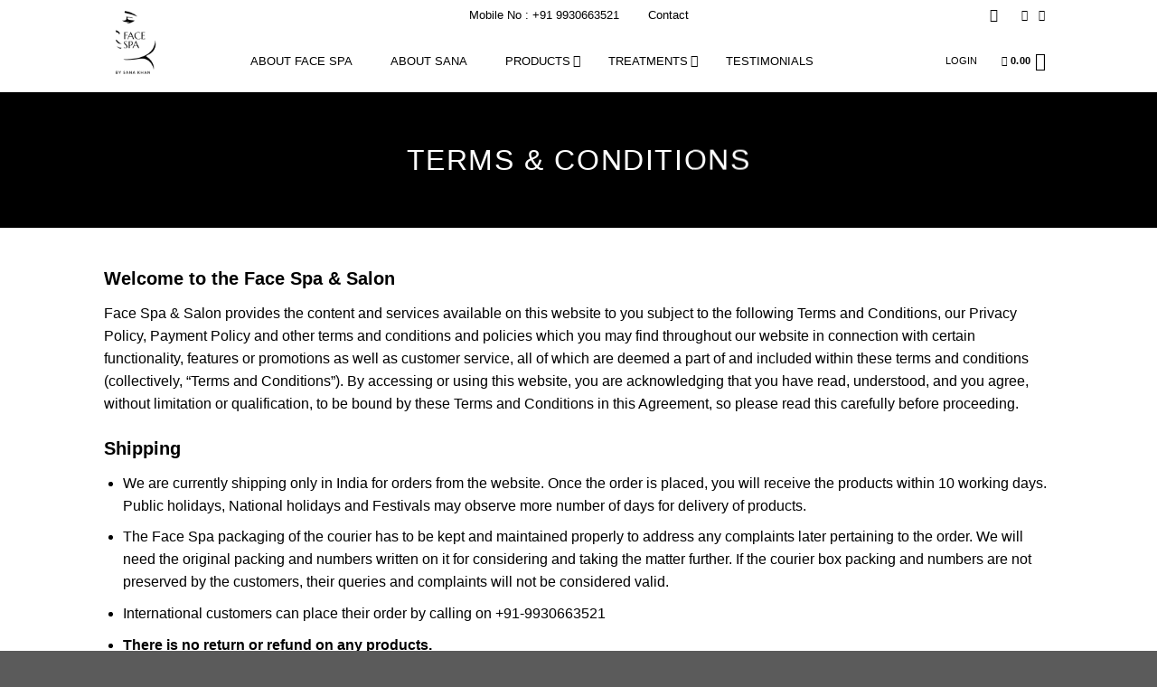

--- FILE ---
content_type: text/html; charset=UTF-8
request_url: https://facespabysanakhan.com/terms-and-conditions/
body_size: 40824
content:
<!DOCTYPE html>
<html lang="en-US" class="loading-site no-js">
<head>
	<meta charset="UTF-8" />
	<link rel="profile" href="http://gmpg.org/xfn/11" />
	<link rel="pingback" href="https://facespabysanakhan.com/xmlrpc.php" />

	<script>(function(html){html.className = html.className.replace(/\bno-js\b/,'js')})(document.documentElement);</script>
<title>Terms and Conditions &#8211; Face Spa by Sana Khan</title>
<meta name='robots' content='max-image-preview:large' />
	<style>img:is([sizes="auto" i], [sizes^="auto," i]) { contain-intrinsic-size: 3000px 1500px }</style>
	<meta name="viewport" content="width=device-width, initial-scale=1" /><link rel='dns-prefetch' href='//cdn.linearicons.com' />
<link rel='dns-prefetch' href='//fonts.googleapis.com' />
<link rel='prefetch' href='https://facespabysanakhan.com/wp-content/themes/flatsome/assets/js/flatsome.js?ver=e1ad26bd5672989785e1' />
<link rel='prefetch' href='https://facespabysanakhan.com/wp-content/themes/flatsome/assets/js/chunk.slider.js?ver=3.19.12' />
<link rel='prefetch' href='https://facespabysanakhan.com/wp-content/themes/flatsome/assets/js/chunk.popups.js?ver=3.19.12' />
<link rel='prefetch' href='https://facespabysanakhan.com/wp-content/themes/flatsome/assets/js/chunk.tooltips.js?ver=3.19.12' />
<link rel='prefetch' href='https://facespabysanakhan.com/wp-content/themes/flatsome/assets/js/woocommerce.js?ver=dd6035ce106022a74757' />
<script type="text/javascript">
/* <![CDATA[ */
window._wpemojiSettings = {"baseUrl":"https:\/\/s.w.org\/images\/core\/emoji\/16.0.1\/72x72\/","ext":".png","svgUrl":"https:\/\/s.w.org\/images\/core\/emoji\/16.0.1\/svg\/","svgExt":".svg","source":{"concatemoji":"https:\/\/facespabysanakhan.com\/wp-includes\/js\/wp-emoji-release.min.js?ver=6.8.3"}};
/*! This file is auto-generated */
!function(s,n){var o,i,e;function c(e){try{var t={supportTests:e,timestamp:(new Date).valueOf()};sessionStorage.setItem(o,JSON.stringify(t))}catch(e){}}function p(e,t,n){e.clearRect(0,0,e.canvas.width,e.canvas.height),e.fillText(t,0,0);var t=new Uint32Array(e.getImageData(0,0,e.canvas.width,e.canvas.height).data),a=(e.clearRect(0,0,e.canvas.width,e.canvas.height),e.fillText(n,0,0),new Uint32Array(e.getImageData(0,0,e.canvas.width,e.canvas.height).data));return t.every(function(e,t){return e===a[t]})}function u(e,t){e.clearRect(0,0,e.canvas.width,e.canvas.height),e.fillText(t,0,0);for(var n=e.getImageData(16,16,1,1),a=0;a<n.data.length;a++)if(0!==n.data[a])return!1;return!0}function f(e,t,n,a){switch(t){case"flag":return n(e,"\ud83c\udff3\ufe0f\u200d\u26a7\ufe0f","\ud83c\udff3\ufe0f\u200b\u26a7\ufe0f")?!1:!n(e,"\ud83c\udde8\ud83c\uddf6","\ud83c\udde8\u200b\ud83c\uddf6")&&!n(e,"\ud83c\udff4\udb40\udc67\udb40\udc62\udb40\udc65\udb40\udc6e\udb40\udc67\udb40\udc7f","\ud83c\udff4\u200b\udb40\udc67\u200b\udb40\udc62\u200b\udb40\udc65\u200b\udb40\udc6e\u200b\udb40\udc67\u200b\udb40\udc7f");case"emoji":return!a(e,"\ud83e\udedf")}return!1}function g(e,t,n,a){var r="undefined"!=typeof WorkerGlobalScope&&self instanceof WorkerGlobalScope?new OffscreenCanvas(300,150):s.createElement("canvas"),o=r.getContext("2d",{willReadFrequently:!0}),i=(o.textBaseline="top",o.font="600 32px Arial",{});return e.forEach(function(e){i[e]=t(o,e,n,a)}),i}function t(e){var t=s.createElement("script");t.src=e,t.defer=!0,s.head.appendChild(t)}"undefined"!=typeof Promise&&(o="wpEmojiSettingsSupports",i=["flag","emoji"],n.supports={everything:!0,everythingExceptFlag:!0},e=new Promise(function(e){s.addEventListener("DOMContentLoaded",e,{once:!0})}),new Promise(function(t){var n=function(){try{var e=JSON.parse(sessionStorage.getItem(o));if("object"==typeof e&&"number"==typeof e.timestamp&&(new Date).valueOf()<e.timestamp+604800&&"object"==typeof e.supportTests)return e.supportTests}catch(e){}return null}();if(!n){if("undefined"!=typeof Worker&&"undefined"!=typeof OffscreenCanvas&&"undefined"!=typeof URL&&URL.createObjectURL&&"undefined"!=typeof Blob)try{var e="postMessage("+g.toString()+"("+[JSON.stringify(i),f.toString(),p.toString(),u.toString()].join(",")+"));",a=new Blob([e],{type:"text/javascript"}),r=new Worker(URL.createObjectURL(a),{name:"wpTestEmojiSupports"});return void(r.onmessage=function(e){c(n=e.data),r.terminate(),t(n)})}catch(e){}c(n=g(i,f,p,u))}t(n)}).then(function(e){for(var t in e)n.supports[t]=e[t],n.supports.everything=n.supports.everything&&n.supports[t],"flag"!==t&&(n.supports.everythingExceptFlag=n.supports.everythingExceptFlag&&n.supports[t]);n.supports.everythingExceptFlag=n.supports.everythingExceptFlag&&!n.supports.flag,n.DOMReady=!1,n.readyCallback=function(){n.DOMReady=!0}}).then(function(){return e}).then(function(){var e;n.supports.everything||(n.readyCallback(),(e=n.source||{}).concatemoji?t(e.concatemoji):e.wpemoji&&e.twemoji&&(t(e.twemoji),t(e.wpemoji)))}))}((window,document),window._wpemojiSettings);
/* ]]> */
</script>

<link rel='stylesheet' id='woocommerce-smart-coupons-available-coupons-block-css' href='https://facespabysanakhan.com/wp-content/plugins/woocommerce-smart-coupons/blocks/build/style-woocommerce-smart-coupons-available-coupons-block.css?ver=9.0.1' type='text/css' media='all' />
<link rel='stylesheet' id='wp-components-css' href='https://facespabysanakhan.com/wp-includes/css/dist/components/style.min.css?ver=6.8.3' type='text/css' media='all' />
<link rel='stylesheet' id='woocommerce-smart-coupons-send-coupon-form-block-css' href='https://facespabysanakhan.com/wp-content/plugins/woocommerce-smart-coupons/blocks/build/style-woocommerce-smart-coupons-send-coupon-form-block.css?ver=9.0.1' type='text/css' media='all' />
<style id='wp-emoji-styles-inline-css' type='text/css'>

	img.wp-smiley, img.emoji {
		display: inline !important;
		border: none !important;
		box-shadow: none !important;
		height: 1em !important;
		width: 1em !important;
		margin: 0 0.07em !important;
		vertical-align: -0.1em !important;
		background: none !important;
		padding: 0 !important;
	}
</style>
<style id='wp-block-library-inline-css' type='text/css'>
:root{--wp-admin-theme-color:#007cba;--wp-admin-theme-color--rgb:0,124,186;--wp-admin-theme-color-darker-10:#006ba1;--wp-admin-theme-color-darker-10--rgb:0,107,161;--wp-admin-theme-color-darker-20:#005a87;--wp-admin-theme-color-darker-20--rgb:0,90,135;--wp-admin-border-width-focus:2px;--wp-block-synced-color:#7a00df;--wp-block-synced-color--rgb:122,0,223;--wp-bound-block-color:var(--wp-block-synced-color)}@media (min-resolution:192dpi){:root{--wp-admin-border-width-focus:1.5px}}.wp-element-button{cursor:pointer}:root{--wp--preset--font-size--normal:16px;--wp--preset--font-size--huge:42px}:root .has-very-light-gray-background-color{background-color:#eee}:root .has-very-dark-gray-background-color{background-color:#313131}:root .has-very-light-gray-color{color:#eee}:root .has-very-dark-gray-color{color:#313131}:root .has-vivid-green-cyan-to-vivid-cyan-blue-gradient-background{background:linear-gradient(135deg,#00d084,#0693e3)}:root .has-purple-crush-gradient-background{background:linear-gradient(135deg,#34e2e4,#4721fb 50%,#ab1dfe)}:root .has-hazy-dawn-gradient-background{background:linear-gradient(135deg,#faaca8,#dad0ec)}:root .has-subdued-olive-gradient-background{background:linear-gradient(135deg,#fafae1,#67a671)}:root .has-atomic-cream-gradient-background{background:linear-gradient(135deg,#fdd79a,#004a59)}:root .has-nightshade-gradient-background{background:linear-gradient(135deg,#330968,#31cdcf)}:root .has-midnight-gradient-background{background:linear-gradient(135deg,#020381,#2874fc)}.has-regular-font-size{font-size:1em}.has-larger-font-size{font-size:2.625em}.has-normal-font-size{font-size:var(--wp--preset--font-size--normal)}.has-huge-font-size{font-size:var(--wp--preset--font-size--huge)}.has-text-align-center{text-align:center}.has-text-align-left{text-align:left}.has-text-align-right{text-align:right}#end-resizable-editor-section{display:none}.aligncenter{clear:both}.items-justified-left{justify-content:flex-start}.items-justified-center{justify-content:center}.items-justified-right{justify-content:flex-end}.items-justified-space-between{justify-content:space-between}.screen-reader-text{border:0;clip-path:inset(50%);height:1px;margin:-1px;overflow:hidden;padding:0;position:absolute;width:1px;word-wrap:normal!important}.screen-reader-text:focus{background-color:#ddd;clip-path:none;color:#444;display:block;font-size:1em;height:auto;left:5px;line-height:normal;padding:15px 23px 14px;text-decoration:none;top:5px;width:auto;z-index:100000}html :where(.has-border-color){border-style:solid}html :where([style*=border-top-color]){border-top-style:solid}html :where([style*=border-right-color]){border-right-style:solid}html :where([style*=border-bottom-color]){border-bottom-style:solid}html :where([style*=border-left-color]){border-left-style:solid}html :where([style*=border-width]){border-style:solid}html :where([style*=border-top-width]){border-top-style:solid}html :where([style*=border-right-width]){border-right-style:solid}html :where([style*=border-bottom-width]){border-bottom-style:solid}html :where([style*=border-left-width]){border-left-style:solid}html :where(img[class*=wp-image-]){height:auto;max-width:100%}:where(figure){margin:0 0 1em}html :where(.is-position-sticky){--wp-admin--admin-bar--position-offset:var(--wp-admin--admin-bar--height,0px)}@media screen and (max-width:600px){html :where(.is-position-sticky){--wp-admin--admin-bar--position-offset:0px}}
</style>
<link rel='stylesheet' id='acoplw-style-css' href='https://facespabysanakhan.com/wp-content/plugins/aco-product-labels-for-woocommerce/includes/../assets/css/frontend.css?ver=1.5.12' type='text/css' media='all' />
<link rel='stylesheet' id='contact-form-7-css' href='https://facespabysanakhan.com/wp-content/plugins/contact-form-7/includes/css/styles.css?ver=6.1.4' type='text/css' media='all' />
<link rel='stylesheet' id='smart-coupon-css' href='https://facespabysanakhan.com/wp-content/plugins/woocommerce-smart-coupons/assets/css/smart-coupon.min.css?ver=9.0.1' type='text/css' media='all' />
<link rel='stylesheet' id='smart-coupon-designs-css' href='https://facespabysanakhan.com/wp-content/plugins/woocommerce-smart-coupons/assets/css/smart-coupon-designs.css?ver=9.0.1' type='text/css' media='all' />
<style id='woocommerce-inline-inline-css' type='text/css'>
.woocommerce form .form-row .required { visibility: visible; }
</style>
<link rel='stylesheet' id='yith_wcbm_badge_style-css' href='https://facespabysanakhan.com/wp-content/plugins/yith-woocommerce-badges-management/assets/css/frontend.css?ver=3.21.0' type='text/css' media='all' />
<link rel='stylesheet' id='yith-gfont-open-sans-css' href='https://facespabysanakhan.com/wp-content/plugins/yith-woocommerce-badges-management/assets/fonts/open-sans/style.css?ver=3.21.0' type='text/css' media='all' />
<link rel='stylesheet' id='brands-styles-css' href='https://facespabysanakhan.com/wp-content/plugins/woocommerce/assets/css/brands.css?ver=9.8.6' type='text/css' media='all' />
<link rel='stylesheet' id='flexible-shipping-free-shipping-css' href='https://facespabysanakhan.com/wp-content/plugins/flexible-shipping/assets/dist/css/free-shipping.css?ver=6.2.2.2' type='text/css' media='all' />
<link rel='stylesheet' id='wpmm-frontend-css' href='https://facespabysanakhan.com/wp-content/plugins/wp-mega-menu-pro/css/style.css?ver=6.8.3' type='text/css' media='all' />
<link rel='stylesheet' id='wpmm-responsive-stylesheet-css' href='https://facespabysanakhan.com/wp-content/plugins/wp-mega-menu-pro/css/responsive.css?ver=6.8.3' type='text/css' media='all' />
<link rel='stylesheet' id='wpmm-default-responsive-stylesheet-css' href='https://facespabysanakhan.com/wp-content/plugins/wp-mega-menu-pro/css/default-responsive.css?ver=6.8.3' type='text/css' media='all' />
<link rel='stylesheet' id='wpmm-animate-css-css' href='https://facespabysanakhan.com/wp-content/plugins/wp-mega-menu-pro/css/animate.css?ver=2.0.4' type='text/css' media='all' />
<link rel='stylesheet' id='wpmm-colorbox-css' href='https://facespabysanakhan.com/wp-content/plugins/wp-mega-menu-pro/css/colorbox.css?ver=2.0.4' type='text/css' media='all' />
<link rel='stylesheet' id='wpmm-frontwalker-stylesheet-css' href='https://facespabysanakhan.com/wp-content/plugins/wp-mega-menu-pro/css/frontend_walker.css?ver=2.0.4' type='text/css' media='all' />
<link rel='stylesheet' id='wpmm-google-fonts-style-css' href='//fonts.googleapis.com/css?family=Open+Sans%3A400%2C300%2C300italic%2C400italic%2C600%2C600italic%2C700&#038;ver=6.8.3' type='text/css' media='all' />
<link rel='stylesheet' id='wpmm-bxslider-style-css' href='https://facespabysanakhan.com/wp-content/plugins/wp-mega-menu-pro/css/jquery.bxslider.css?ver=2.0.4' type='text/css' media='all' />
<link rel='stylesheet' id='wpmegamenu-linecon-css-css' href='https://facespabysanakhan.com/wp-content/plugins/wp-mega-menu-pro/css/wpmm-icons/linecon.css?ver=2.0.4' type='text/css' media='all' />
<link rel='stylesheet' id='dashicons-css' href='https://facespabysanakhan.com/wp-includes/css/dashicons.min.css?ver=6.8.3' type='text/css' media='all' />
<style id='dashicons-inline-css' type='text/css'>
[data-font="Dashicons"]:before {font-family: 'Dashicons' !important;content: attr(data-icon) !important;speak: none !important;font-weight: normal !important;font-variant: normal !important;text-transform: none !important;line-height: 1 !important;font-style: normal !important;-webkit-font-smoothing: antialiased !important;-moz-osx-font-smoothing: grayscale !important;}
</style>
<link rel='stylesheet' id='wpmegamenu-genericons-css' href='https://facespabysanakhan.com/wp-content/plugins/wp-mega-menu-pro/css/wpmm-icons/genericons.css?ver=6.8.3' type='text/css' media='all' />
<link rel='stylesheet' id='wpmegamenu-icomoon-css' href='https://facespabysanakhan.com/wp-content/plugins/wp-mega-menu-pro/css/wpmm-icons/icomoon.css?ver=6.8.3' type='text/css' media='all' />
<link rel='stylesheet' id='wpmegamenu-icon-picker-fontawesome-css' href='https://facespabysanakhan.com/wp-content/plugins/wp-mega-menu-pro/css/wpmm-icons/fontawesome.css?ver=6.8.3' type='text/css' media='all' />
<link rel='stylesheet' id='wpmegamenu-icon-picker-fa-solid-css' href='https://facespabysanakhan.com/wp-content/plugins/wp-mega-menu-pro/css/wpmm-icons/fa-solid.css?ver=6.8.3' type='text/css' media='all' />
<link rel='stylesheet' id='wpmegamenu-icon-picker-fa-regular-css' href='https://facespabysanakhan.com/wp-content/plugins/wp-mega-menu-pro/css/wpmm-icons/fa-regular.css?ver=6.8.3' type='text/css' media='all' />
<link rel='stylesheet' id='wpmegamenu-icon-picker-fa-brands-css' href='https://facespabysanakhan.com/wp-content/plugins/wp-mega-menu-pro/css/wpmm-icons/fa-brands.css?ver=6.8.3' type='text/css' media='all' />
<link rel='stylesheet' id='wpmegamenu-font-awesome-style-css' href='https://facespabysanakhan.com/wp-content/plugins/wp-mega-menu-pro/css/wpmm-icons/font-awesome.min.css?ver=2.0.4' type='text/css' media='all' />
<link rel='stylesheet' id='wpmegamenu-linearicons-css' href='https://cdn.linearicons.com/free/1.0.0/icon-font.min.css?ver=6.8.3' type='text/css' media='all' />
<link rel='stylesheet' id='wpmegamenu-themify-css' href='https://facespabysanakhan.com/wp-content/plugins/wp-mega-menu-pro/css/wpmm-icons/themify-icons.css?ver=6.8.3' type='text/css' media='all' />
<link rel='stylesheet' id='woo_discount_pro_style-css' href='https://facespabysanakhan.com/wp-content/plugins/woo-discount-rules-pro/Assets/Css/awdr_style.css?ver=2.6.3' type='text/css' media='all' />
<link rel='stylesheet' id='flatsome-main-css' href='https://facespabysanakhan.com/wp-content/themes/flatsome/assets/css/flatsome.css?ver=3.19.12' type='text/css' media='all' />
<style id='flatsome-main-inline-css' type='text/css'>
@font-face {
				font-family: "fl-icons";
				font-display: block;
				src: url(https://facespabysanakhan.com/wp-content/themes/flatsome/assets/css/icons/fl-icons.eot?v=3.19.12);
				src:
					url(https://facespabysanakhan.com/wp-content/themes/flatsome/assets/css/icons/fl-icons.eot#iefix?v=3.19.12) format("embedded-opentype"),
					url(https://facespabysanakhan.com/wp-content/themes/flatsome/assets/css/icons/fl-icons.woff2?v=3.19.12) format("woff2"),
					url(https://facespabysanakhan.com/wp-content/themes/flatsome/assets/css/icons/fl-icons.ttf?v=3.19.12) format("truetype"),
					url(https://facespabysanakhan.com/wp-content/themes/flatsome/assets/css/icons/fl-icons.woff?v=3.19.12) format("woff"),
					url(https://facespabysanakhan.com/wp-content/themes/flatsome/assets/css/icons/fl-icons.svg?v=3.19.12#fl-icons) format("svg");
			}
</style>
<link rel='stylesheet' id='flatsome-shop-css' href='https://facespabysanakhan.com/wp-content/themes/flatsome/assets/css/flatsome-shop.css?ver=3.19.12' type='text/css' media='all' />
<link rel='stylesheet' id='flatsome-style-css' href='https://facespabysanakhan.com/wp-content/themes/flatsome-child/style.css?ver=3.0' type='text/css' media='all' />
<script type="text/javascript">
            window._nslDOMReady = (function () {
                const executedCallbacks = new Set();
            
                return function (callback) {
                    /**
                    * Third parties might dispatch DOMContentLoaded events, so we need to ensure that we only run our callback once!
                    */
                    if (executedCallbacks.has(callback)) return;
            
                    const wrappedCallback = function () {
                        if (executedCallbacks.has(callback)) return;
                        executedCallbacks.add(callback);
                        callback();
                    };
            
                    if (document.readyState === "complete" || document.readyState === "interactive") {
                        wrappedCallback();
                    } else {
                        document.addEventListener("DOMContentLoaded", wrappedCallback);
                    }
                };
            })();
        </script><script type="text/javascript" src="https://facespabysanakhan.com/wp-includes/js/jquery/jquery.min.js?ver=3.7.1" id="jquery-core-js"></script>
<script type="text/javascript" src="https://facespabysanakhan.com/wp-includes/js/jquery/jquery-migrate.min.js?ver=3.4.1" id="jquery-migrate-js"></script>
<script type="text/javascript" id="acoplw-script-js-extra">
/* <![CDATA[ */
var acoplw_frontend_object = {"classname":"","enablejquery":"0"};
/* ]]> */
</script>
<script type="text/javascript" src="https://facespabysanakhan.com/wp-content/plugins/aco-product-labels-for-woocommerce/includes/../assets/js/frontend.js?ver=1.5.12" id="acoplw-script-js"></script>
<script type="text/javascript" src="https://facespabysanakhan.com/wp-content/plugins/woocommerce/assets/js/jquery-blockui/jquery.blockUI.min.js?ver=2.7.0-wc.9.8.6" id="jquery-blockui-js" data-wp-strategy="defer"></script>
<script type="text/javascript" id="wc-add-to-cart-js-extra">
/* <![CDATA[ */
var wc_add_to_cart_params = {"ajax_url":"\/wp-admin\/admin-ajax.php","wc_ajax_url":"\/?wc-ajax=%%endpoint%%","i18n_view_cart":"View cart","cart_url":"https:\/\/facespabysanakhan.com\/cart\/","is_cart":"","cart_redirect_after_add":"no"};
/* ]]> */
</script>
<script type="text/javascript" src="https://facespabysanakhan.com/wp-content/plugins/woocommerce/assets/js/frontend/add-to-cart.min.js?ver=9.8.6" id="wc-add-to-cart-js" defer="defer" data-wp-strategy="defer"></script>
<script type="text/javascript" src="https://facespabysanakhan.com/wp-content/plugins/woocommerce/assets/js/js-cookie/js.cookie.min.js?ver=2.1.4-wc.9.8.6" id="js-cookie-js" data-wp-strategy="defer"></script>
<script type="text/javascript" src="https://facespabysanakhan.com/wp-content/plugins/wp-mega-menu-pro/js/jquery.bxslider.min.js?ver=2.0.4" id="wpmm-jquery-bxslider-min-js"></script>
<script type="text/javascript" src="https://facespabysanakhan.com/wp-content/plugins/wp-mega-menu-pro/js/jquery.actual.js?ver=2.0.4" id="wp_megamenu_actual_scripts-js"></script>
<script type="text/javascript" src="https://facespabysanakhan.com/wp-content/plugins/wp-mega-menu-pro/js/jquery.colorbox.js?ver=2.0.4" id="wp_megamenu_colorbox-js"></script>
<script type="text/javascript" id="wp_megamenu-frontend_scripts-js-extra">
/* <![CDATA[ */
var wp_megamenu_params = {"wpmm_mobile_toggle_option":"toggle_standard","wpmm_enable_rtl":"0","wpmm_event_behavior":"click_submenu","wpmm_ajaxurl":"https:\/\/facespabysanakhan.com\/wp-admin\/admin-ajax.php","wpmm_ajax_nonce":"e9c335b688","check_woocommerce_enabled":"true","wpmm_mlabel_animation_type":"none","wpmm_animation_delay":"","wpmm_animation_duration":"","wpmm_animation_iteration_count":"1","enable_mobile":"1","wpmm_sticky_opacity":"1","wpmm_sticky_offset":"0px","wpmm_sticky_zindex":"9999"};
/* ]]> */
</script>
<script type="text/javascript" src="https://facespabysanakhan.com/wp-content/plugins/wp-mega-menu-pro/js/frontend.js?ver=2.0.4" id="wp_megamenu-frontend_scripts-js"></script>
<script type="text/javascript" src="https://facespabysanakhan.com/wp-content/plugins/wp-mega-menu-pro/js/jquery.validate.js?ver=2.0.4" id="wp_megamenu_validate_scripts-js"></script>
<script type="text/javascript" id="wpmm_ajax-auth-script-js-extra">
/* <![CDATA[ */
var wp_megamenu_ajax_auth_object = {"ajaxurl":"https:\/\/facespabysanakhan.com\/wp-admin\/admin-ajax.php","redirecturl":"https:\/\/facespabysanakhan.com","loadingmessage":"Sending user info, please wait..."};
/* ]]> */
</script>
<script type="text/javascript" src="https://facespabysanakhan.com/wp-content/plugins/wp-mega-menu-pro/js/ajax-auth-script.js?ver=2.0.4" id="wpmm_ajax-auth-script-js"></script>
<script type="text/javascript" src="https://cdn.linearicons.com/free/1.0.0/svgembedder.min.js?ver=6.8.3" id="wpmegamenu-linearicons-js"></script>
<link rel="https://api.w.org/" href="https://facespabysanakhan.com/wp-json/" /><link rel="alternate" title="JSON" type="application/json" href="https://facespabysanakhan.com/wp-json/wp/v2/pages/862" /><link rel="EditURI" type="application/rsd+xml" title="RSD" href="https://facespabysanakhan.com/xmlrpc.php?rsd" />

<link rel="canonical" href="https://facespabysanakhan.com/terms-and-conditions/" />
<link rel='shortlink' href='https://facespabysanakhan.com/?p=862' />
<link rel="alternate" title="oEmbed (JSON)" type="application/json+oembed" href="https://facespabysanakhan.com/wp-json/oembed/1.0/embed?url=https%3A%2F%2Ffacespabysanakhan.com%2Fterms-and-conditions%2F" />
<link rel="alternate" title="oEmbed (XML)" type="text/xml+oembed" href="https://facespabysanakhan.com/wp-json/oembed/1.0/embed?url=https%3A%2F%2Ffacespabysanakhan.com%2Fterms-and-conditions%2F&#038;format=xml" />
<style type='text/css'>      .wp-megamenu-main-wrapper .wpmm-mega-menu-icon{
      font-size: 13px;
      }
      </style><style type='text/css'></style><!-- Global site tag (gtag.js) - Google Analytics -->
<script async src="https://www.googletagmanager.com/gtag/js?id=UA-151332658-1"></script>
<script>
  window.dataLayer = window.dataLayer || [];
  function gtag(){dataLayer.push(arguments);}
  gtag('js', new Date());

  gtag('config', 'UA-151332658-1');
</script>
	<noscript><style>.woocommerce-product-gallery{ opacity: 1 !important; }</style></noscript>
	<link rel="icon" href="https://facespabysanakhan.com/wp-content/uploads/2024/06/logo_1-e1717321506667-100x100.png" sizes="32x32" />
<link rel="icon" href="https://facespabysanakhan.com/wp-content/uploads/2024/06/logo_1-280x280.png" sizes="192x192" />
<link rel="apple-touch-icon" href="https://facespabysanakhan.com/wp-content/uploads/2024/06/logo_1-280x280.png" />
<meta name="msapplication-TileImage" content="https://facespabysanakhan.com/wp-content/uploads/2024/06/logo_1-280x280.png" />
<style id="custom-css" type="text/css">:root {--primary-color: #000000;--fs-color-primary: #000000;--fs-color-secondary: #d26e4b;--fs-color-success: #7a9c59;--fs-color-alert: #b20000;--fs-experimental-link-color: #000000;--fs-experimental-link-color-hover: #000000;}.tooltipster-base {--tooltip-color: #fff;--tooltip-bg-color: #000;}.off-canvas-right .mfp-content, .off-canvas-left .mfp-content {--drawer-width: 300px;}.off-canvas .mfp-content.off-canvas-cart {--drawer-width: 360px;}.header-main{height: 70px}#logo img{max-height: 70px}#logo{width:112px;}#logo a{max-width:150px;}.header-bottom{min-height: 10px}.header-top{min-height: 24px}.transparent .header-main{height: 265px}.transparent #logo img{max-height: 265px}.has-transparent + .page-title:first-of-type,.has-transparent + #main > .page-title,.has-transparent + #main > div > .page-title,.has-transparent + #main .page-header-wrapper:first-of-type .page-title{padding-top: 295px;}.header.show-on-scroll,.stuck .header-main{height:70px!important}.stuck #logo img{max-height: 70px!important}.header-bg-color {background-color: #ffffff}.header-bottom {background-color: #0a0a0a}.header-main .nav > li > a{line-height: 16px }.stuck .header-main .nav > li > a{line-height: 50px }.header-bottom-nav > li > a{line-height: 16px }@media (max-width: 549px) {.header-main{height: 70px}#logo img{max-height: 70px}}.nav-dropdown{font-size:100%}.header-top{background-color:#ffffff!important;}body{color: #000000}h1,h2,h3,h4,h5,h6,.heading-font{color: #000000;}body{font-size: 100%;}body{font-family: Raleway, sans-serif;}body {font-weight: 400;font-style: normal;}.nav > li > a {font-family: Raleway, sans-serif;}.mobile-sidebar-levels-2 .nav > li > ul > li > a {font-family: Raleway, sans-serif;}.nav > li > a,.mobile-sidebar-levels-2 .nav > li > ul > li > a {font-weight: 500;font-style: normal;}h1,h2,h3,h4,h5,h6,.heading-font, .off-canvas-center .nav-sidebar.nav-vertical > li > a{font-family: Raleway, sans-serif;}h1,h2,h3,h4,h5,h6,.heading-font,.banner h1,.banner h2 {font-weight: 300;font-style: normal;}.alt-font{font-family: "Dancing Script", sans-serif;}.alt-font {font-weight: 400!important;font-style: normal!important;}.header:not(.transparent) .header-bottom-nav.nav > li > a{color: #000000;}@media screen and (min-width: 550px){.products .box-vertical .box-image{min-width: 247px!important;width: 247px!important;}}.footer-1{background-color: #ffffff}.footer-2{background-color: #fff}.nav-vertical-fly-out > li + li {border-top-width: 1px; border-top-style: solid;}/* Custom CSS */.badge-circle-inside .badge-inner, .badge-circle .badge-inner {border-radius: 0px; padding: 0px 5px;}.badge-circle .secondary {background-color:#ba1d2c !important;}.badge {height:2em !important }.img .caption { background-color: rgba(0, 0, 0, 0.65) !important;}.dark .form-flat input:not([type="submit"]){background-color: transparent !important;border:none !important;border-radius:0px !important;border-bottom: 1px solid #999999 !important; color:#999999 !important;}.wpcf7-form ::placeholder{color:#999999 !important;}.absolute-footer{ display:none;}#wpcf7-f1618-p98-o1 .col-sm-6{ float:left;overflow:hidden;}#wpcf7-f1618-p98-o1 .subscribe{ float:right;}#wpcf7-f1618-p98-o1{border: 1px solid;padding-bottom: 33px;padding-top: 16px;}#wpcf7-f1618-p98-o1 input[type='email']{background: transparent !important;border:none ; color:#fff !important;}#wpcf7-f1618-p98-o1 input[type='email']:hover{ background: transparent !important; border:none ;}.mail ::placeholder{color: #ffffff !important;}.subscribe input[type='submit']{background-color: #ffffff !important;color:#000000 !important;}.product-short-description{font-size:14px;}/* Custom CSS Mobile */@media (max-width: 549px){#wpcf7-f1618-p98-o1{border: none;padding-bottom: 0px;padding-top: 0px;}#wpcf7-f1618-p98-o1 input[type='email']{ border-bottom: 1px solid #ffffff;}#wpcf7-f1618-p98-o1 .subscribe{ float: left;}}.label-new.menu-item > a:after{content:"New";}.label-hot.menu-item > a:after{content:"Hot";}.label-sale.menu-item > a:after{content:"Sale";}.label-popular.menu-item > a:after{content:"Popular";}</style>		<style type="text/css" id="wp-custom-css">
			::-webkit-scrollbar {
-webkit-appearance: none;
}
::-webkit-scrollbar {
width: 10px;
}
  
::-webkit-scrollbar-track {
background: #f2f2f2;
border:1px solid #ccc;
}
  
::-webkit-scrollbar-thumb {
background: #000;
border:1px solid #eee;
height:100px;
border-radius:5px;
}
  
::-webkit-scrollbar-thumb:hover {
background: #333;
}
@media only screen and (max-width: 480px) {
.page-id-700 .mob-bg-position .bg {
    background-position: -565px 0px !important;
}

	.badge-container {
    margin: 10px 0 0 0;
}
	
}
@media only screen and (min-device-width: 320px) and (max-device-width: 667px) and (orientation: landscape) {
.page-id-700 .mob-bg-position .bg {
    background-position: -350px 0px !important;
}
}
.additional_information_tab{
	display:none !important;
}

#slider_538 .owl-dots button {
	background: rgba(255,255,255,0.6);
	padding: 0px 5px !important
}

.woocommerce-multi-currency.wmc-shortcode.plain-horizontal .wmc-currency {
	font-size:11px;
	line-height:20px
}

.about-face-spa-grd.bg-position{
	background-position: 0%;
  background-size: cover;
}
.sm-font {
	font-size: 16px;
}
.woo-multi-currency.wmc-shortcode.plain-horizontal {
	vertical-align: super !important;
}
.woo-multi-currency.wmc-shortcode.plain-horizontal .wmc-currency {
	font-size:12px !important;
}
.woo-multi-currency.wmc-price-switcher {
	display:none;
}

.home-product-side-bg{
	background-image:url(https://facespabysanakhan.com/wp-content/uploads/2019/05/product-bg.jpg);
	background-repeat:no-repeat;
	background-position: bottom right;
}

@font-face {
  font-family: TheSecret;
  src: url(https://facespabysanakhan.com/wp-content/uploads/2019/05/TheSecret-Regular.ttf);
}
.cust_font {
	font-family: "TheSecret", sans-serif;
	font-size: 22px;
  letter-spacing: 2px;
}
.testimonial-bg {
	background:url(https://facespabysanakhan.com/wp-content/uploads/2019/05/testimonial-bg1.jpg) no-repeat center;
	background-size: cover;
}
.about-face-spa-grd {
    background: linear-gradient(to right, #cccccc 20%, #fff 70%);
	background-image:url(https://facespabysanakhan.com/wp-content/uploads/2019/05/about-bg.png);
	background-repeat:no-repeat;
	background-position: bottom right;
}
.secondary, .checkout-button, .button.checkout, .button.alt {
    background-color: #000000 !important;
}
ul.product_list_widget li a:not(.remove) {
    font-size: 15px !important;
}

.star-rating { display:none !important;}
.shadow-effect {
    box-shadow: 5px 0 40px #c2c2c2;
    padding: 20px;
    font-size: 14px;
	transition: box-shadow ease 0.5s;
}
.shadow-effect:hover {
	box-shadow: 5px 0 40px #ffffff;
}
.shadow-effect p {
	margin-bottom:0;
}
.wp-megamenu-main-wrapper.wpmm-orientation-horizontal ul.wpmm-mega-wrapper > li {
	margin-bottom:0 !important;
}
.wp-megamenu-main-wrapper.wpmm-ctheme-wrapper.wpmega-default-theme.wpmm-orientation-horizontal ul.wpmm-mega-wrapper > li > a.wp-mega-menu-link {
	 padding: 15px 22px 15px 20px !important;
}
.cart .button.alt {
    background-color: #000000;
}
.wp-megamenu-main-wrapper.wpmm-ctheme-wrapper.wpmega-default-theme ul.wpmm-mega-wrapper li.wpmega-menu-flyout.wpmega-flyout-horizontal-left ul.wp-mega-sub-menu li, .wp-megamenu-main-wrapper.wpmm-ctheme-wrapper.wpmega-default-theme ul.wpmm-mega-wrapper li.wpmega-menu-flyout.wpmega-flyout-horizontal-right ul.wp-mega-sub-menu li {
    margin: 0 !important;
}
.wp-megamenu-main-wrapper.wpmm-ctheme-wrapper.wpmega-default-theme ul.wpmm-mega-wrapper li.wpmega-menu-flyout ul.wp-mega-sub-menu li a:hover {
    background: #000000 !important;
}
.wp-megamenu-main-wrapper.wpmm-ctheme-wrapper.wpmega-default-theme ul.wpmm-mega-wrapper li.wpmega-menu-flyout ul {
    background: #ffffff !important;
}
.wp-megamenu-main-wrapper.wpmm-ctheme-wrapper.wpmega-default-theme .wpmm-sub-menu-wrap ul li h4.wpmm-mega-block-title::before, .wp-megamenu-main-wrapper.wpmm-ctheme-wrapper.wpmega-default-theme .wpmm-sub-menu-wrap ul li.wp-mega-menu-header > a.wp-mega-menu-link::before {
    background: #dadada !important;
	bottom: 5px !important;
}
.wp-megamenu-main-wrapper.wpmm-ctheme-wrapper.wpmega-default-theme.wpmm-orientation-horizontal ul.wpmm-mega-wrapper > li, .wp-megamenu-main-wrapper.wpmm-ctheme-wrapper.wpmega-default-theme.wpmm-orientation-vertical ul.wpmm-mega-wrapper > li,
.wp-megamenu-main-wrapper.wpmm-ctheme-wrapper.wpmega-default-theme.wpmm-orientation-horizontal, .wp-megamenu-main-wrapper.wpmm-ctheme-wrapper.wpmega-default-theme.wpmm-orientation-vertical, .wp-megamenu-main-wrapper.wpmm-ctheme-wrapper.wpmega-default-theme ul.wpmm-mega-wrapper {
    background: #ffffff !important;
}

.wp-megamenu-main-wrapper.wpmm-ctheme-wrapper.wpmega-default-theme.wpmm-orientation-horizontal ul.wpmm-mega-wrapper > li > a, .wp-megamenu-main-wrapper.wpmm-ctheme-wrapper.wpmega-default-theme.wpmm-orientation-vertical ul.wpmm-mega-wrapper > li > a,
.wp-megamenu-main-wrapper.wpmm-ctheme-wrapper.wpmega-default-theme ul.wpmm-mega-wrapper li.wpmega-menu-flyout ul.wp-mega-sub-menu li a,
.wp-megamenu-main-wrapper.wpmm-ctheme-wrapper.wpmega-default-theme .wpmm-sub-menu-wrap ul li h4.wpmm-mega-block-title, .wp-megamenu-main-wrapper.wpmm-ctheme-wrapper.wpmega-default-theme .wpmm-sub-menu-wrap ul li.wp-mega-menu-header > a.wp-mega-menu-link span.wpmm-mega-menu-href-title, .wp-megamenu-main-wrapper.wpmm-ctheme-wrapper.wpmega-default-theme .wpmm-sub-menu-wrap ul.wp-mega-sub-menu li.wpmm-custom-post-settings.wpmega-image-left .wpmm-custom-postimage span.wpmm-mega-menu-href-title, .wp-megamenu-main-wrapper.wpmm-ctheme-wrapper.wpmega-default-theme .wpmm-sub-menu-wrap ul.wp-mega-sub-menu li.wpmm-custom-post-settings.wpmega-image-top .wpmm-custom-postimage span.wpmm-mega-menu-href-title {
    color: #000000 !important;
  font-family: "Raleway", sans-serif !important;
  font-weight: 500 !important;
	font-size: 13px !important;
}

.wp-megamenu-main-wrapper.wpmm-ctheme-wrapper.wpmega-default-theme.wpmm-orientation-horizontal ul.wpmm-mega-wrapper > li > a {
	text-transform: uppercase !important;
}

.wp-megamenu-main-wrapper.wpmm-ctheme-wrapper.wpmega-default-theme .wpmm-sub-menu-wrap ul li.wp-mega-menu-header > a.wp-mega-menu-link span.wpmm-mega-menu-href-title {
	text-transform: none !important;
}

.wp-megamenu-main-wrapper.wpmm-ctheme-wrapper.wpmega-default-theme.wpmm-orientation-horizontal, .wp-megamenu-main-wrapper.wpmm-ctheme-wrapper.wpmega-default-theme.wpmm-orientation-vertical {
  border: 0px !important;
}
.form-flat button, .form-flat input, .form-flat textarea, .form-flat select {
	border-radius: 0 !important;
}
.product-info .breadcrumbs {
	display: none;
}
.about-sana .image-cover {
	box-shadow: 4px 4px 60px #d8d8d8;
}
.woocommerce-ordering, .woocommerce-result-count{display:none;}
.testimonial_cust {
	background: url(https://facespabysanakhan.com/wp-content/uploads/2019/04/Vit-C-Serum.jpg) #f6efe9 no-repeat;
	background-size: cover;
	background-position: left center;
}
.nav>li>a, .nav-dropdown>li>a, .nav-column>li>a {
	color:#000 !important;
}
#slider_538 .owl-dots{
	position: relative !important;
}
.quote-icon {
	display: inline-block;
	transform: rotate(180deg);
  filter: brightness(0%);
}
.quote-icon img {
	margin-right: 0;
}
.img_name {
	  display: flex;
    align-items: center;
}
.white { background: transparent !important; }
.img_name img {
	border-radius: 50%;
	width: 60px !important;
	height: auto !important;
	margin-right: 1.5em;
}
.testimonial_cust .row {
	margin: auto !important;
}

.product-small.box{
	box-shadow: 0 4px 8px 0 rgba(0, 0, 0, 0.2), 0 6px 20px 0 rgba(0, 0, 0, 0.19);
}
.box-text{
	padding-left:25px !important;
}

.header.show-on-scroll, .stuck .header-main {
 background-color: #fff;
}
.nav > li > a {
    font-weight: 500;
}

.header-main {
    z-index: 12;
}
#logo a {
    margin-top: -40px;
}
.header-wrapper.stuck #logo a {
    margin-top: 0px;
}
.section-title b {
background-color: transparent;
}
.box-text-products .product-title {
	margin-bottom: 1em;
	font-weight: 600;
  font-size: 18px;
}
.box-text-products span.amount {
	 font-size: 18px;
}
ul.product_list_widget li a:not(.remove){
	font-weight: 600;
  font-size: 20px;
}
ul.product_list_widget li img {
    width: 100px;
    height: 100px;
}
ul.product_list_widget li {
    padding: 25px 0 5px 120px;
    min-height: 130px;
}
ul.product_list_widget li+li {
  border-top: 0px solid #ececec;
}
.our-blog .row-slider {
	margin: auto !important;
}
.social-icons i {
    color: #000;
}

@media only screen and (max-width: 600px) {
  #logo a {
    margin-top: 0px;
}
	.mob-no-pad-top>div {
		padding-top: 0px !important;
	}
	.mob-no-pad-bottom>div {
		padding-bottom: 0px !important;
	}

.testimonial_cust {
	background-position: center center !important;
	}	
}

@media only screen and (max-width: 480px) {
	.mob-bg-position .bg {
    background-position: -450px 0px !important;
}
}
@media only screen and (max-width: 600px) {
	#wpcf7-f1618-p98-o1 form {
   overflow: auto;
    display: flex;
    flex-direction: column;
}
	#wpcf7-f1618-p98-o1 input[type='email'] {
		text-align: center;
	}
}
.wa-order-button-click
{
	display:none;
}
.payment_methods li+li {
    border-top: 1px solid #ececec;
    padding-top: 7px;
	display:none;
}
.onsale{
	color:#333 !important;
	font-weight:600;
}
#shiprocket_pincode_check{
	width:45% !important;
}
#check_pincode{
border: 1px solid #000000 !important;
}		</style>
		<style id="kirki-inline-styles">/* cyrillic-ext */
@font-face {
  font-family: 'Raleway';
  font-style: normal;
  font-weight: 300;
  font-display: swap;
  src: url(https://facespabysanakhan.com/wp-content/fonts/raleway/1Ptug8zYS_SKggPNyCAIT5lu.woff2) format('woff2');
  unicode-range: U+0460-052F, U+1C80-1C8A, U+20B4, U+2DE0-2DFF, U+A640-A69F, U+FE2E-FE2F;
}
/* cyrillic */
@font-face {
  font-family: 'Raleway';
  font-style: normal;
  font-weight: 300;
  font-display: swap;
  src: url(https://facespabysanakhan.com/wp-content/fonts/raleway/1Ptug8zYS_SKggPNyCkIT5lu.woff2) format('woff2');
  unicode-range: U+0301, U+0400-045F, U+0490-0491, U+04B0-04B1, U+2116;
}
/* vietnamese */
@font-face {
  font-family: 'Raleway';
  font-style: normal;
  font-weight: 300;
  font-display: swap;
  src: url(https://facespabysanakhan.com/wp-content/fonts/raleway/1Ptug8zYS_SKggPNyCIIT5lu.woff2) format('woff2');
  unicode-range: U+0102-0103, U+0110-0111, U+0128-0129, U+0168-0169, U+01A0-01A1, U+01AF-01B0, U+0300-0301, U+0303-0304, U+0308-0309, U+0323, U+0329, U+1EA0-1EF9, U+20AB;
}
/* latin-ext */
@font-face {
  font-family: 'Raleway';
  font-style: normal;
  font-weight: 300;
  font-display: swap;
  src: url(https://facespabysanakhan.com/wp-content/fonts/raleway/1Ptug8zYS_SKggPNyCMIT5lu.woff2) format('woff2');
  unicode-range: U+0100-02BA, U+02BD-02C5, U+02C7-02CC, U+02CE-02D7, U+02DD-02FF, U+0304, U+0308, U+0329, U+1D00-1DBF, U+1E00-1E9F, U+1EF2-1EFF, U+2020, U+20A0-20AB, U+20AD-20C0, U+2113, U+2C60-2C7F, U+A720-A7FF;
}
/* latin */
@font-face {
  font-family: 'Raleway';
  font-style: normal;
  font-weight: 300;
  font-display: swap;
  src: url(https://facespabysanakhan.com/wp-content/fonts/raleway/1Ptug8zYS_SKggPNyC0ITw.woff2) format('woff2');
  unicode-range: U+0000-00FF, U+0131, U+0152-0153, U+02BB-02BC, U+02C6, U+02DA, U+02DC, U+0304, U+0308, U+0329, U+2000-206F, U+20AC, U+2122, U+2191, U+2193, U+2212, U+2215, U+FEFF, U+FFFD;
}
/* cyrillic-ext */
@font-face {
  font-family: 'Raleway';
  font-style: normal;
  font-weight: 400;
  font-display: swap;
  src: url(https://facespabysanakhan.com/wp-content/fonts/raleway/1Ptug8zYS_SKggPNyCAIT5lu.woff2) format('woff2');
  unicode-range: U+0460-052F, U+1C80-1C8A, U+20B4, U+2DE0-2DFF, U+A640-A69F, U+FE2E-FE2F;
}
/* cyrillic */
@font-face {
  font-family: 'Raleway';
  font-style: normal;
  font-weight: 400;
  font-display: swap;
  src: url(https://facespabysanakhan.com/wp-content/fonts/raleway/1Ptug8zYS_SKggPNyCkIT5lu.woff2) format('woff2');
  unicode-range: U+0301, U+0400-045F, U+0490-0491, U+04B0-04B1, U+2116;
}
/* vietnamese */
@font-face {
  font-family: 'Raleway';
  font-style: normal;
  font-weight: 400;
  font-display: swap;
  src: url(https://facespabysanakhan.com/wp-content/fonts/raleway/1Ptug8zYS_SKggPNyCIIT5lu.woff2) format('woff2');
  unicode-range: U+0102-0103, U+0110-0111, U+0128-0129, U+0168-0169, U+01A0-01A1, U+01AF-01B0, U+0300-0301, U+0303-0304, U+0308-0309, U+0323, U+0329, U+1EA0-1EF9, U+20AB;
}
/* latin-ext */
@font-face {
  font-family: 'Raleway';
  font-style: normal;
  font-weight: 400;
  font-display: swap;
  src: url(https://facespabysanakhan.com/wp-content/fonts/raleway/1Ptug8zYS_SKggPNyCMIT5lu.woff2) format('woff2');
  unicode-range: U+0100-02BA, U+02BD-02C5, U+02C7-02CC, U+02CE-02D7, U+02DD-02FF, U+0304, U+0308, U+0329, U+1D00-1DBF, U+1E00-1E9F, U+1EF2-1EFF, U+2020, U+20A0-20AB, U+20AD-20C0, U+2113, U+2C60-2C7F, U+A720-A7FF;
}
/* latin */
@font-face {
  font-family: 'Raleway';
  font-style: normal;
  font-weight: 400;
  font-display: swap;
  src: url(https://facespabysanakhan.com/wp-content/fonts/raleway/1Ptug8zYS_SKggPNyC0ITw.woff2) format('woff2');
  unicode-range: U+0000-00FF, U+0131, U+0152-0153, U+02BB-02BC, U+02C6, U+02DA, U+02DC, U+0304, U+0308, U+0329, U+2000-206F, U+20AC, U+2122, U+2191, U+2193, U+2212, U+2215, U+FEFF, U+FFFD;
}
/* cyrillic-ext */
@font-face {
  font-family: 'Raleway';
  font-style: normal;
  font-weight: 500;
  font-display: swap;
  src: url(https://facespabysanakhan.com/wp-content/fonts/raleway/1Ptug8zYS_SKggPNyCAIT5lu.woff2) format('woff2');
  unicode-range: U+0460-052F, U+1C80-1C8A, U+20B4, U+2DE0-2DFF, U+A640-A69F, U+FE2E-FE2F;
}
/* cyrillic */
@font-face {
  font-family: 'Raleway';
  font-style: normal;
  font-weight: 500;
  font-display: swap;
  src: url(https://facespabysanakhan.com/wp-content/fonts/raleway/1Ptug8zYS_SKggPNyCkIT5lu.woff2) format('woff2');
  unicode-range: U+0301, U+0400-045F, U+0490-0491, U+04B0-04B1, U+2116;
}
/* vietnamese */
@font-face {
  font-family: 'Raleway';
  font-style: normal;
  font-weight: 500;
  font-display: swap;
  src: url(https://facespabysanakhan.com/wp-content/fonts/raleway/1Ptug8zYS_SKggPNyCIIT5lu.woff2) format('woff2');
  unicode-range: U+0102-0103, U+0110-0111, U+0128-0129, U+0168-0169, U+01A0-01A1, U+01AF-01B0, U+0300-0301, U+0303-0304, U+0308-0309, U+0323, U+0329, U+1EA0-1EF9, U+20AB;
}
/* latin-ext */
@font-face {
  font-family: 'Raleway';
  font-style: normal;
  font-weight: 500;
  font-display: swap;
  src: url(https://facespabysanakhan.com/wp-content/fonts/raleway/1Ptug8zYS_SKggPNyCMIT5lu.woff2) format('woff2');
  unicode-range: U+0100-02BA, U+02BD-02C5, U+02C7-02CC, U+02CE-02D7, U+02DD-02FF, U+0304, U+0308, U+0329, U+1D00-1DBF, U+1E00-1E9F, U+1EF2-1EFF, U+2020, U+20A0-20AB, U+20AD-20C0, U+2113, U+2C60-2C7F, U+A720-A7FF;
}
/* latin */
@font-face {
  font-family: 'Raleway';
  font-style: normal;
  font-weight: 500;
  font-display: swap;
  src: url(https://facespabysanakhan.com/wp-content/fonts/raleway/1Ptug8zYS_SKggPNyC0ITw.woff2) format('woff2');
  unicode-range: U+0000-00FF, U+0131, U+0152-0153, U+02BB-02BC, U+02C6, U+02DA, U+02DC, U+0304, U+0308, U+0329, U+2000-206F, U+20AC, U+2122, U+2191, U+2193, U+2212, U+2215, U+FEFF, U+FFFD;
}/* vietnamese */
@font-face {
  font-family: 'Dancing Script';
  font-style: normal;
  font-weight: 400;
  font-display: swap;
  src: url(https://facespabysanakhan.com/wp-content/fonts/dancing-script/If2cXTr6YS-zF4S-kcSWSVi_sxjsohD9F50Ruu7BMSo3Rep8ltA.woff2) format('woff2');
  unicode-range: U+0102-0103, U+0110-0111, U+0128-0129, U+0168-0169, U+01A0-01A1, U+01AF-01B0, U+0300-0301, U+0303-0304, U+0308-0309, U+0323, U+0329, U+1EA0-1EF9, U+20AB;
}
/* latin-ext */
@font-face {
  font-family: 'Dancing Script';
  font-style: normal;
  font-weight: 400;
  font-display: swap;
  src: url(https://facespabysanakhan.com/wp-content/fonts/dancing-script/If2cXTr6YS-zF4S-kcSWSVi_sxjsohD9F50Ruu7BMSo3ROp8ltA.woff2) format('woff2');
  unicode-range: U+0100-02BA, U+02BD-02C5, U+02C7-02CC, U+02CE-02D7, U+02DD-02FF, U+0304, U+0308, U+0329, U+1D00-1DBF, U+1E00-1E9F, U+1EF2-1EFF, U+2020, U+20A0-20AB, U+20AD-20C0, U+2113, U+2C60-2C7F, U+A720-A7FF;
}
/* latin */
@font-face {
  font-family: 'Dancing Script';
  font-style: normal;
  font-weight: 400;
  font-display: swap;
  src: url(https://facespabysanakhan.com/wp-content/fonts/dancing-script/If2cXTr6YS-zF4S-kcSWSVi_sxjsohD9F50Ruu7BMSo3Sup8.woff2) format('woff2');
  unicode-range: U+0000-00FF, U+0131, U+0152-0153, U+02BB-02BC, U+02C6, U+02DA, U+02DC, U+0304, U+0308, U+0329, U+2000-206F, U+20AC, U+2122, U+2191, U+2193, U+2212, U+2215, U+FEFF, U+FFFD;
}</style></head>

<body class="wp-singular page-template page-template-page-blank page-template-page-blank-php page page-id-862 wp-theme-flatsome wp-child-theme-flatsome-child theme-flatsome woocommerce-no-js yith-wcbm-theme-flatsome header-shadow lightbox nav-dropdown-has-arrow nav-dropdown-has-shadow nav-dropdown-has-border">


<a class="skip-link screen-reader-text" href="#main">Skip to content</a>

<div id="wrapper">

	
	<header id="header" class="header has-sticky sticky-jump">
		<div class="header-wrapper">
			<div id="top-bar" class="header-top hide-for-sticky nav-dark flex-has-center hide-for-medium">
    <div class="flex-row container">
      <div class="flex-col hide-for-medium flex-left">
          <ul class="nav nav-left medium-nav-center nav-small  nav-tabs">
                        </ul>
      </div>

      <div class="flex-col hide-for-medium flex-center">
          <ul class="nav nav-center nav-small  nav-tabs">
              <li id="menu-item-3540" class="menu-item menu-item-type-custom menu-item-object-custom menu-item-3540 menu-item-design-default"><a href="#" class="nav-top-link">Mobile No : +91 9930663521</a></li>
<li id="menu-item-3563" class="menu-item menu-item-type-post_type menu-item-object-page menu-item-3563 menu-item-design-default"><a href="https://facespabysanakhan.com/contact/" class="nav-top-link">Contact</a></li>
          </ul>
      </div>

      <div class="flex-col hide-for-medium flex-right">
         <ul class="nav top-bar-nav nav-right nav-small  nav-tabs">
              <li class="header-search header-search-dropdown has-icon has-dropdown menu-item-has-children">
		<a href="#" aria-label="Search" class="is-small"><i class="icon-search" ></i></a>
		<ul class="nav-dropdown nav-dropdown-default">
	 	<li class="header-search-form search-form html relative has-icon">
	<div class="header-search-form-wrapper">
		<div class="searchform-wrapper ux-search-box relative is-normal"><form role="search" method="get" class="searchform" action="https://facespabysanakhan.com/">
	<div class="flex-row relative">
						<div class="flex-col flex-grow">
			<label class="screen-reader-text" for="woocommerce-product-search-field-0">Search for:</label>
			<input type="search" id="woocommerce-product-search-field-0" class="search-field mb-0" placeholder="Search&hellip;" value="" name="s" />
			<input type="hidden" name="post_type" value="product" />
					</div>
		<div class="flex-col">
			<button type="submit" value="Search" class="ux-search-submit submit-button secondary button  icon mb-0" aria-label="Submit">
				<i class="icon-search" ></i>			</button>
		</div>
	</div>
	<div class="live-search-results text-left z-top"></div>
</form>
</div>	</div>
</li>
	</ul>
</li>
<li class="html header-social-icons ml-0">
	<div class="social-icons follow-icons" ><a href="https://www.facebook.com/FaceSpaBySanaKhan/" target="_blank" data-label="Facebook" class="icon plain facebook tooltip" title="Follow on Facebook" aria-label="Follow on Facebook" rel="noopener nofollow" ><i class="icon-facebook" ></i></a><a href="https://www.instagram.com/facespabysanakhan/" target="_blank" data-label="Instagram" class="icon plain instagram tooltip" title="Follow on Instagram" aria-label="Follow on Instagram" rel="noopener nofollow" ><i class="icon-instagram" ></i></a></div></li>
          </ul>
      </div>

      
    </div>
</div>
<div id="masthead" class="header-main nav-dark">
      <div class="header-inner flex-row container logo-left medium-logo-center" role="navigation">

          <!-- Logo -->
          <div id="logo" class="flex-col logo">
            
<!-- Header logo -->
<a href="https://facespabysanakhan.com/" title="Face Spa by Sana Khan" rel="home">
		<img width="800" height="800" src="https://facespabysanakhan.com/wp-content/uploads/2024/06/logo_1-800x800.png" class="header_logo header-logo" alt="Face Spa by Sana Khan"/><img  width="800" height="800" src="https://facespabysanakhan.com/wp-content/uploads/2024/06/logo_1-800x800.png" class="header-logo-dark" alt="Face Spa by Sana Khan"/></a>
          </div>

          <!-- Mobile Left Elements -->
          <div class="flex-col show-for-medium flex-left">
            <ul class="mobile-nav nav nav-left ">
              <li class="nav-icon has-icon">
  		<a href="#" data-open="#main-menu" data-pos="left" data-bg="main-menu-overlay" data-color="" class="is-small" aria-label="Menu" aria-controls="main-menu" aria-expanded="false">

		  <i class="icon-menu" ></i>
		  		</a>
	</li>
            </ul>
          </div>

          <!-- Left Elements -->
          <div class="flex-col hide-for-medium flex-left
            flex-grow">
            <ul class="header-nav header-nav-main nav nav-left  nav-divided nav-size-small nav-spacing-small nav-uppercase" >
              <link rel='stylesheet' id='edn-google-fonts0' href='//fonts.googleapis.com/css?family=Open+Sans' type='text/css' media='all' />
<style>
.wp-megamenu-main-wrapper.wpmm-ctheme-wrapper.wpmega-default-theme.wpmm-orientation-horizontal,
.wp-megamenu-main-wrapper.wpmm-ctheme-wrapper.wpmega-default-theme.wpmm-orientation-vertical,
.wp-megamenu-main-wrapper.wpmm-ctheme-wrapper.wpmega-default-theme ul.wpmm-mega-wrapper{
background: #5ec073;
}
.wp-megamenu-main-wrapper.wpmm-ctheme-wrapper.wpmega-default-theme.wpmm-orientation-horizontal ul.wpmm-mega-wrapper > li,
.wp-megamenu-main-wrapper.wpmm-ctheme-wrapper.wpmega-default-theme.wpmm-orientation-vertical ul.wpmm-mega-wrapper > li{
background: #5ec073;
}
/* a tag small line on before tag */
.wp-megamenu-main-wrapper.wpmm-ctheme-wrapper.wpmega-default-theme .wpmm-sub-menu-wrap ul li h4.wpmm-mega-block-title::before, 
.wp-megamenu-main-wrapper.wpmm-ctheme-wrapper.wpmega-default-theme .wpmm-sub-menu-wrap ul li.wp-mega-menu-header > a.wp-mega-menu-link::before {
	background:  #5ec073;
}

.wp-megamenu-main-wrapper.wpmm-ctheme-wrapper.wpmega-default-theme.wpmm-orientation-horizontal,
.wp-megamenu-main-wrapper.wpmm-ctheme-wrapper.wpmega-default-theme.wpmm-orientation-vertical{
border-radius: 0px 0px 0px 0px;
border: 1px solid #5ec073;margin-top: 0px;margin-bottom: 0px;}

.wp-megamenu-main-wrapper.wpmm-ctheme-wrapper.wpmega-default-theme.wpmm-orientation-horizontal ul.wpmm-mega-wrapper > li,
.wp-megamenu-main-wrapper.wpmm-ctheme-wrapper.wpmega-default-theme.wpmm-orientation-vertical ul.wpmm-mega-wrapper > li{
border-radius: 0px 0px 0px 0px;
}

.wp-megamenu-main-wrapper.wpmm-ctheme-wrapper.wpmega-default-theme.wpmm-orientation-horizontal ul.wpmm-mega-wrapper{
text-align: left;	
}
.wp-megamenu-main-wrapper.wpmm-ctheme-wrapper.wpmega-default-theme.wpmm-orientation-horizontal{
	width: 100%;
}

.wp-megamenu-main-wrapper.wpmm-ctheme-wrapper.wpmega-default-theme .wpmm-mega-wrapper > li.current-menu-item > a{
	color: #ffffff !important;
}

.wp-megamenu-main-wrapper.wpmm-ctheme-wrapper.wpmega-default-theme.wpmm-orientation-horizontal ul.wpmm-mega-wrapper > li > a, 
.wp-megamenu-main-wrapper.wpmm-ctheme-wrapper.wpmega-default-theme.wpmm-orientation-vertical ul.wpmm-mega-wrapper > li > a{
color: #ffffff;
}

.wp-megamenu-main-wrapper.wpmm-ctheme-wrapper.wpmega-default-theme.wpmm-orientation-horizontal ul.wpmm-mega-wrapper > li > a,
.wp-megamenu-main-wrapper.wpmm-ctheme-wrapper.wpmega-default-theme.wpmm-orientation-vertical ul.wpmm-mega-wrapper > li > a{
font-size: 13px; font-family: Open Sans;font-weight: normal;line-height: 1.5;text-transform: initial;text-decoration: none;}

.wp-megamenu-main-wrapper.wpmm-ctheme-wrapper.wpmega-default-theme.wpmm-orientation-horizontal ul.wpmm-mega-wrapper > li > a.wp-mega-menu-link,
.wp-megamenu-main-wrapper.wpmm-ctheme-wrapper.wpmega-default-theme.wpmm-orientation-vertical ul.wpmm-mega-wrapper > li > a.wp-mega-menu-link{
padding: 20px 22px 25px 20px;
}

	.wpmm_megamenu .wp-megamenu-main-wrapper.wpmm-ctheme-wrapper.wpmega-default-theme.wpmm-orientation-horizontal ul.wpmm-mega-wrapper > li:hover,
	.wpmm_megamenu .wp-megamenu-main-wrapper.wpmm-ctheme-wrapper.wpmega-default-theme.wpmm-orientation-vertical ul.wpmm-mega-wrapper > li:hover{
	background: #47a35b;
}

.wp-megamenu-main-wrapper.wpmm-ctheme-wrapper.wpmega-default-theme ul.wpmm-mega-wrapper > li:hover > a{
	font-weight: normal;	text-decoration: none;	 color: #000000 }

/*menu divider enable*/
.wp-megamenu-main-wrapper.wpmm-ctheme-wrapper.wpmega-default-theme.wpmm-orientation-horizontal ul.wpmm-mega-wrapper > li > a.wp-mega-menu-link::before,
 .wp-megamenu-main-wrapper.wpmm-ctheme-wrapper.wpmega-default-theme.wpmm-orientation-horizontal ul.wpmm-mega-wrapper > li > a.wp-mega-menu-link::before{
   background: rgb(255,255,255);   opacity: 0.5;   content: "";
   height: 100%;
   position: absolute;
   right: 0;
   top: 0;
   width: 1px;	
 }
.wp-megamenu-main-wrapper.wpmm-ctheme-wrapper.wpmega-default-theme .wpmm-mega-wrapper > li.current-menu-item{
background: #47a35b;
}

/*Mega menu */

.wp-megamenu-main-wrapper.wpmm-ctheme-wrapper.wpmega-default-theme.wpmm-orientation-horizontal ul.wpmm-mega-wrapper li .wpmm-sub-menu-wrap,
.wp-megamenu-main-wrapper.wpmm-ctheme-wrapper.wpmega-default-theme.wpmm-orientation-vertical ul.wpmm-mega-wrapper li .wpmm-sub-menu-wrap{
background: #ffffff;
}


.wp-megamenu-main-wrapper.wpmm-ctheme-wrapper.wpmega-default-theme.wpmm-orientation-horizontal.wpmm-onhover ul.wpmm-mega-wrapper li:hover > .wpmm-sub-menu-wrap,{
 padding-top:15px;   padding-bottom:5px;    padding-left:8px;   padding-right: 8px; }

.wp-megamenu-main-wrapper.wpmm-ctheme-wrapper.wpmega-default-theme.wpmm-orientation-horizontal ul.wpmm-mega-wrapper li .wpmm-sub-menu-wrap,
.wp-megamenu-main-wrapper.wpmm-ctheme-wrapper.wpmega-default-theme.wpmm-orientation-vertical ul.wpmm-mega-wrapper li .wpmm-sub-menu-wrap{
 width: 100%; border: 1px solid #ffffff;   border-radius: 0px;    box-shadow: 0 3px 3px rgba(0, 0, 0, 0.2);}

/*Widget section*/
.wp-megamenu-main-wrapper.wpmm-ctheme-wrapper.wpmega-default-theme .wpmm-sub-menu-wrap ul li h4.wpmm-mega-block-title, 
.wp-megamenu-main-wrapper.wpmm-ctheme-wrapper.wpmega-default-theme .wpmm-sub-menu-wrap ul li.wp-mega-menu-header > a.wp-mega-menu-link span.wpmm-mega-menu-href-title,
.wp-megamenu-main-wrapper.wpmm-ctheme-wrapper.wpmega-default-theme .wpmm-sub-menu-wrap ul.wp-mega-sub-menu li.wpmm-custom-post-settings.wpmega-image-left .wpmm-custom-postimage span.wpmm-mega-menu-href-title, 
.wp-megamenu-main-wrapper.wpmm-ctheme-wrapper.wpmega-default-theme .wpmm-sub-menu-wrap ul.wp-mega-sub-menu li.wpmm-custom-post-settings.wpmega-image-top .wpmm-custom-postimage span.wpmm-mega-menu-href-title{
color: #00000; font-size: 14px; font-weight: bold; text-transform: uppercase; font-family: Open Sans; text-decoration: none; margin-bottom:10px; margin-top:0px;  }
.wp-megamenu-main-wrapper.wpmm-ctheme-wrapper.wpmega-default-theme .wpmm-sub-menu-wrap ul li h4.wpmm-mega-block-title:hover, 
.wp-megamenu-main-wrapper.wpmm-ctheme-wrapper.wpmega-default-theme .wpmm-sub-menu-wrap ul li.wp-mega-menu-header > a.wp-mega-menu-link span.wpmm-mega-menu-href-title:hover{
color: #00000;font-weight: bold;text-decoration: none;cursor: pointer;
}

.wpmm_megamenu .wp-megamenu-main-wrapper.wpmm-ctheme-wrapper.wpmega-default-theme .wpmm-sub-menu-wrap ul li,
.wpmm_megamenu .wp-megamenu-main-wrapper.wpmm-ctheme-wrapper.wpmega-default-theme ul.wp-mega-sub-menu li a{
   color: #00000;   font-family: Open Sans;}
.wpmm-ctheme-wrapper.wpmega-default-theme .wp-mega-sub-menu li .wpmm-sub-menu-wrapper.wpmm_menu_1 li::before, 
.wpmm-ctheme-wrapper.wpmega-default-theme .wp-mega-sub-menu .widget_pages li::before, 
.wpmm-ctheme-wrapper.wpmega-default-theme .wp-mega-sub-menu .widget_categories li::before,
 .wpmm-ctheme-wrapper.wpmega-default-theme .wp-mega-sub-menu .widget_archive li::before, 
 .wpmm-ctheme-wrapper.wpmega-default-theme .wp-mega-sub-menu .widget_meta li::before, 
 .wpmm-ctheme-wrapper.wpmega-default-theme .wp-mega-sub-menu .widget_recent_comments li::before, 
 .wpmm-ctheme-wrapper.wpmega-default-theme .wp-mega-sub-menu .widget_recent_entries li::before,
 .wpmm-ctheme-wrapper.wpmega-default-theme .wp-mega-sub-menu .widget_product_categories ul.product-categories li a::before, 
 .wpmm-ctheme-wrapper.wpmega-default-theme .wp-mega-sub-menu .widget_categories li::before, 
.wpmm-ctheme-wrapper.wpmega-default-theme .wp-mega-sub-menu .widget_archive li::before{
	color: #00000;
}
.wpmm_megamenu .wp-megamenu-main-wrapper.wpmm-ctheme-wrapper.wpmega-default-theme ul ul li a:hover,
.wpmm_megamenu .wp-megamenu-main-wrapper.wpmm-ctheme-wrapper.wpmega-default-theme ul ul li a,
.wpmm_megamenu .wp-megamenu-main-wrapper.wpmm-ctheme-wrapper.wpmega-default-theme ul ul li a:focus,
.wpmm_megamenu .wp-megamenu-main-wrapper.wpmm-ctheme-wrapper.wpmega-default-theme ul ul li span.wpmm-mega-menu-href-title{
   color: #00000;
  }
/*
* Top Section Stylesheet
*/
.wpmm_megamenu .wp-megamenu-main-wrapper.wpmm-ctheme-wrapper.wpmega-default-theme ul.wpmm-mega-wrapper li .wpmm-sub-menu-wrap span.wpmm_megamenu_topcontent{
	font-size :13px;	color:#000000;	font-family: Open Sans;	font-weight: normal;	text-transform: initial;	margin-left: 0px;	margin-right: 0px;}
.wpmm_megamenu .wp-megamenu-main-wrapper.wpmm-ctheme-wrapper.wpmega-default-theme ul.wpmm-mega-wrapper li .wpmm-sub-menu-wrap .top_clearfix{
	margin-bottom: 10px;
	
}
.wpmm_megamenu .wp-megamenu-main-wrapper.wpmm-ctheme-wrapper.wpmega-default-theme ul.wpmm-mega-wrapper li .wpmm-sub-menu-wrap .wpmm-topimage,
.wpmm_megamenu .wp-megamenu-main-wrapper.wpmm-ctheme-wrapper.wpmega-default-theme ul.wpmm-mega-wrapper li .wpmm-sub-menu-wrap .wpmm-ctop{
    margin-left: 0px;	margin-right: 0px;	margin-top: 0px;}

/*
* Bottom Section stylhesheet
*/
.wpmm_megamenu .wp-megamenu-main-wrapper.wpmm-ctheme-wrapper.wpmega-default-theme ul.wpmm-mega-wrapper li .wpmm-sub-menu-wrap span.wpmm_megamenu_bottomcontent{
	font-size :13px;	color:#000000;	font-family: Open Sans;	font-weight: normal;	text-transform: initial;	margin-left: 0px;	margin-right: 0px;}
.wpmm_megamenu .wp-megamenu-main-wrapper.wpmm-ctheme-wrapper.wpmega-default-theme ul.wpmm-mega-wrapper li .wpmm-sub-menu-wrap .bottom_clearfix{
    margin-top: 10px;
}

.wpmm_megamenu .wp-megamenu-main-wrapper.wpmm-ctheme-wrapper.wpmega-default-theme ul.wpmm-mega-wrapper li .wpmm-sub-menu-wrap .wpmm-bottomimage,
.wpmm_megamenu .wp-megamenu-main-wrapper.wpmm-ctheme-wrapper.wpmega-default-theme ul.wpmm-mega-wrapper li .wpmm-sub-menu-wrap .wpmm-cbottom{
    margin-left: 0px;	margin-right: 0px;	margin-bottom: 0px;}

/*flyout*/
.wp-megamenu-main-wrapper.wpmm-ctheme-wrapper.wpmega-default-theme ul.wpmm-mega-wrapper li.wpmega-menu-flyout ul{
	background: #5ec073;
}
.wp-megamenu-main-wrapper.wpmm-ctheme-wrapper.wpmega-default-theme ul.wpmm-mega-wrapper li.wpmega-menu-flyout ul{
	width: 210px;
}
.wp-megamenu-main-wrapper.wpmm-ctheme-wrapper.wpmega-default-theme ul.wpmm-mega-wrapper li.wpmega-menu-flyout ul.wp-mega-sub-menu li:hover{
	background: #47a35b;
}
.wp-megamenu-main-wrapper.wpmm-ctheme-wrapper.wpmega-default-theme ul.wpmm-mega-wrapper li.wpmega-menu-flyout.wpmega-flyout-horizontal-left ul.wp-mega-sub-menu li,
.wp-megamenu-main-wrapper.wpmm-ctheme-wrapper.wpmega-default-theme ul.wpmm-mega-wrapper li.wpmega-menu-flyout.wpmega-flyout-horizontal-right ul.wp-mega-sub-menu li{
	margin: 0px 5px;
}
.wp-megamenu-main-wrapper.wpmm-ctheme-wrapper.wpmega-default-theme ul.wpmm-mega-wrapper li.wpmega-menu-flyout.wpmega-flyout-horizontal-left ul.wp-mega-sub-menu li a.wp-mega-menu-link,
.wp-megamenu-main-wrapper.wpmm-ctheme-wrapper.wpmega-default-theme ul.wpmm-mega-wrapper li.wpmega-menu-flyout.wpmega-flyout-horizontal-right ul.wp-mega-sub-menu li a.wp-mega-menu-link{
	padding:10px;
}
.wp-megamenu-main-wrapper.wpmm-ctheme-wrapper.wpmega-default-theme ul.wpmm-mega-wrapper li.wpmega-menu-flyout ul.wp-mega-sub-menu li a {
	color: #ffffff;	font-size: 12px;	font-weight: normal;	text-transform: initial;	font-family: Open Sans;	text-decoration: none;}

.wp-megamenu-main-wrapper.wpmm-ctheme-wrapper.wpmega-default-theme ul.wpmm-mega-wrapper li.wpmega-menu-flyout ul.wp-mega-sub-menu li:hover a,.wp-megamenu-main-wrapper.wpmm-ctheme-wrapper.wpmega-default-theme ul.wpmm-mega-wrapper li.wpmega-menu-flyout ul.wp-mega-sub-menu li:hover a span {
	color: #ffffff;	font-weight: normal;	text-decoration: none;}

/* search bar */
 .wp-megamenu-main-wrapper.wpmm-ctheme-wrapper.wpmega-default-theme ul.wpmm-mega-wrapper li.wpmm-menu-align-right.wpmm-search-type .wpmm-sub-menu-wrap
 .megamenu-type-search input.search-submit[type="submit"]{
 font-size: 10px; color: #fffff; background: #5ec073; }

.wp-megamenu-main-wrapper.wpmm-ctheme-wrapper.wpmega-default-theme ul.wpmm-mega-wrapper li.wpmm-menu-align-right.wpmm-search-type .wpmm-sub-menu-wrap .megamenu-type-search input.search-field[type="search"]{
width: 182px;color: #ccc; }


 .wp-megamenu-main-wrapper.wpmm-ctheme-wrapper.wpmega-default-theme .wpmm-search-type  > .wpmm-mega-menu-icon > i.fa-search,
 .wp-megamenu-main-wrapper.wpmm-ctheme-wrapper.wpmega-default-theme .wpmm-search-type  > .wpmm-mega-menu-icon > i.genericon-search,
 .wp-megamenu-main-wrapper.wpmm-ctheme-wrapper.wpmega-default-theme .wpmm-search-type  > .wpmm-mega-menu-icon > i.dashicons-search{
  color:  #ffffff;
}
 .wp-megamenu-main-wrapper.wpmm-ctheme-wrapper.wpmega-default-theme .wpmm-mega-wrapper .wpmega-searchinline input.search-field{
  width: 182px;
}
/* Popup Search FOrm */
.wp-megamenu-main-wrapper.wpmm-ctheme-wrapper.wpmega-default-theme ul.wpmm-mega-wrapper li div.popup-search-form .wpmm-overlay-search{
  background: #5ec073;
  width: 182px;
}
/* Popup Search FOrm */
.wp-megamenu-main-wrapper.wpmm-ctheme-wrapper.wpmega-default-theme ul.wpmm-mega-wrapper li div.popup-search-form .wpmm-overlay-search form label input.search-field{
	border:1px solid #5ec073;
}



.wp-megamenu-main-wrapper.wpmm-ctheme-wrapper.wpmega-default-theme ul.wpmm-mega-wrapper li div.popup-search-form .wpmm-overlay-search form input[type="submit"]:hover{
	background: ;
	color: ;
}
/* search bar custom css end */

/* top menu label custom css */
.wp-megamenu-main-wrapper.wpmm-ctheme-wrapper.wpmega-default-theme .wpmm-mega-menu-label::before {
  	  border-color: #f1ee1a transparent transparent;
  }

.wp-megamenu-main-wrapper.wpmm-ctheme-wrapper.wpmega-default-theme .wpmm-sub-menu-wrap ul.wp-mega-sub-menu li.wp-mega-menu-header a span.wpmm-mega-menu-label{
     font-size:10pxpx;
        color:#000;
  }

.wp-megamenu-main-wrapper.wpmm-ctheme-wrapper.wpmega-default-theme .wpmm-mega-menu-label {
	  background: #f1ee1a;
      color:#000;
        font-size:10pxpx;
      font-weight: normal;
       text-transform: uppercase;
          font-family: Open Sans  	}






/* Widget extra options */


@media (max-width: 910px) {
		.wp-megamenu-main-wrapper.wpmm-ctheme-wrapper.wpmega-default-theme .wpmegamenu-toggle{
			display: block;
			height: 40px;
			background: #5ec073;
			text-align:  left;
		}	
		.wp-megamenu-main-wrapper.wpmm-ctheme-wrapper.wpmega-default-theme .wpmegamenu-toggle .wpmega-closeblock{
            display: none;
		}

		.main-navigation button.menu-toggle{
			display: none;
		}

      .wp-megamenu-main-wrapper.wpmm-ctheme-wrapper.wpmega-default-theme .wpmegamenu-toggle .wpmega-openblock,
      .wp-megamenu-main-wrapper.wpmm-ctheme-wrapper.wpmega-default-theme .wpmegamenu-toggle .wpmega-closeblock{
         color: #ffffff;
         background: #5ec073;
     }

     .wp-megamenu-main-wrapper.wpmm-ctheme-wrapper.wpmega-default-theme .close-primary{
     	 color: #ffffff;
     }
     .wp-megamenu-main-wrapper.wpmm-ctheme-wrapper.wpmega-default-theme.wpmm-orientation-horizontal,
	 .wp-megamenu-main-wrapper.wpmm-ctheme-wrapper.wpmega-default-theme.wpmm-orientation-vertical,
	 .wp-megamenu-main-wrapper.wpmm-ctheme-wrapper.wpmega-default-theme ul.wpmm-mega-wrapper{
			    background: #5ec073;
			         
	  }
	  .wp-megamenu-main-wrapper.wpmm-ctheme-wrapper.wpmega-default-theme.wpmm-orientation-horizontal ul.wpmm-mega-wrapper > li > a, 
	  .wp-megamenu-main-wrapper.wpmm-ctheme-wrapper.wpmega-default-theme.wpmm-orientation-vertical ul.wpmm-mega-wrapper > li > a{
        color: #ffffff;
	  }
	  .wp-megamenu-main-wrapper.wpmm-ctheme-wrapper.wpmega-default-theme ul.wpmm-mega-wrapper > li:hover > a{
			font-weight: normal;			text-decoration: none;			 color: #000000; 		}
		.wpmm-sub-menu-wrap ul li > a{
			padding: 0px;
		}

}
@media screen and (max-width: 909px){
	.wpmm-sub-menu-wrap li.wpmega-1columns-1total, .wpmm-sub-menu-wrap li.wpmega-1columns-2total, .wpmm-sub-menu-wrap li.wpmega-1columns-3total, .wpmm-sub-menu-wrap li.wpmega-1columns-4total, .wpmm-sub-menu-wrap li.wpmega-1columns-5total, .wpmm-sub-menu-wrap li.wpmega-1columns-6total, .wpmm-sub-menu-wrap li.wpmega-1columns-7total, .wpmm-sub-menu-wrap li.wpmega-1columns-8total, .wpmm-sub-menu-wrap li.wpmega-2columns-2total, .wpmm-sub-menu-wrap li.wpmega-2columns-3total, .wpmm-sub-menu-wrap li.wpmega-3columns-3total, .wpmm-sub-menu-wrap li.wpmega-2columns-4total, .wpmm-sub-menu-wrap li.wpmega-3columns-4total, .wpmm-sub-menu-wrap li.wpmega-4columns-4total, .wpmm-sub-menu-wrap li.wpmega-2columns-5total, .wpmm-sub-menu-wrap li.wpmega-3columns-5total, .wpmm-sub-menu-wrap li.wpmega-4columns-5total, .wpmm-sub-menu-wrap li.wpmega-5columns-5total, .wpmm-sub-menu-wrap li.wpmega-2columns-6total, .wpmm-sub-menu-wrap li.wpmega-3columns-6total, .wpmm-sub-menu-wrap li.wpmega-4columns-6total, .wpmm-sub-menu-wrap li.wpmega-5columns-6total, .wpmm-sub-menu-wrap li.wpmega-6columns-6total, .wpmm-sub-menu-wrap li.wpmega-2columns-7total, .wpmm-sub-menu-wrap li.wpmega-3columns-7total, .wpmm-sub-menu-wrap li.wpmega-4columns-7total, .wpmm-sub-menu-wrap li.wpmega-5columns-7total, .wpmm-sub-menu-wrap li.wpmega-5columns-7total, .wpmm-sub-menu-wrap li.wpmega-6columns-7total, .wpmm-sub-menu-wrap li.wpmega-7columns-7total, .wpmm-sub-menu-wrap li.wpmega-2columns-8total, .wpmm-sub-menu-wrap li.wpmega-3columns-8total, .wpmm-sub-menu-wrap li.wpmega-4columns-8total, .wpmm-sub-menu-wrap li.wpmega-5columns-8total, .wpmm-sub-menu-wrap li.wpmega-6columns-8total, .wpmm-sub-menu-wrap li.wpmega-7columns-8total, .wpmm-sub-menu-wrap li.wpmega-8columns-8total{
     width:100%;
     padding: 0 10px;
    }
}
</style><div id="wpmm-wrap-primary" class="wp-megamenu-main-wrapper wpmm-ctheme-wrapper  wpmega-default-theme wpmega-enabled-mobile-menu wpmm-toggle-standard wpmm-onhover wpmm-orientation-horizontal  wpmm-fade "><div class="wpmegamenu-toggle wpmega-enabled-menutoggle" data-responsive-breakpoint="910px"><div class='wp-mega-toggle-block'><div class='wpmega-closeblock'><i class='dashicons dashicons-menu'></i></div><div class='wpmega-openblock'><i class='dashicons dashicons-no'></i></div><div class='menutoggle'>Menu</div></div></div><ul id="wpmega-menu-primary" class="wpmm-mega-wrapper wpmemgamenu-pro" data-advanced-click="wpmm-click-submenu" data-trigger-effect="wpmm-onhover"><li class='menu-item menu-item-type-post_type menu-item-object-page wpmega-menu-flyout wpmega-show-arrow wpmm-menu-align-left wpmega-hide-menu-icon wpmega-flyout-horizontal-right menu-item-699 menu-item-depth-0 wpmm-submenu-align-left no-dropdown' id='wp_nav_menu-item-699'><a class="wp-mega-menu-link" href="https://facespabysanakhan.com/about-face-spa/"><span class="wpmm-mega-menu-href-title">About Face Spa</span></a></li><li class='menu-item menu-item-type-post_type menu-item-object-page wpmega-menu-flyout wpmega-show-arrow wpmm-menu-align-left wpmega-hide-menu-icon wpmega-flyout-horizontal-right menu-item-715 menu-item-depth-0 wpmm-submenu-align-left no-dropdown' id='wp_nav_menu-item-715'><a class="wp-mega-menu-link" href="https://facespabysanakhan.com/about-sana/"><span class="wpmm-mega-menu-href-title">About Sana</span></a></li><li class='menu-item menu-item-type-post_type menu-item-object-page menu-item-has-children wpmega-menu-flyout wpmega-show-arrow wpmm-menu-align-left wpmega-hide-menu-icon wpmega-flyout-horizontal-right menu-item-600 menu-item-depth-0 wpmm-submenu-align-left no-dropdown' id='wp_nav_menu-item-600'><a class="wp-mega-menu-link" href="https://facespabysanakhan.com/shop/"><span class="wpmm-mega-menu-href-title">Products</span></a>
<div class='wpmm-sub-menu-wrapper wpmm-menu0'><ul class="wp-mega-sub-menu">
	<li class='menu-item menu-item-type-taxonomy menu-item-object-product_cat wp-mega-menu-header wpmega-show-arrow wpmm-menu-align-left wpmega-hide-menu-icon menu-item-685 menu-item-depth-1 wpmm-submenu-align-left no-dropdown' id='wp_nav_menu-item-685'><a class="wp-mega-menu-link" href="https://facespabysanakhan.com/product-category/skin/"><span class="wpmm-mega-menu-href-title">Skin</span></a></li>	<li class='menu-item menu-item-type-taxonomy menu-item-object-product_cat wp-mega-menu-header wpmega-show-arrow wpmm-menu-align-left wpmega-hide-menu-icon menu-item-686 menu-item-depth-1 wpmm-submenu-align-left no-dropdown' id='wp_nav_menu-item-686'><a class="wp-mega-menu-link" href="https://facespabysanakhan.com/product-category/hair/"><span class="wpmm-mega-menu-href-title">Hair</span></a></li></ul></div>
</li><li class='menu-item menu-item-type-custom menu-item-object-custom menu-item-has-children wpmega-menu-megamenu wpmega-show-arrow wpmm-menu-align-left wpmega-hide-menu-icon wpmega-horizontal-full-width menu-item-526 menu-item-depth-0 wpmm-submenu-align-left no-dropdown' id='wp_nav_menu-item-526'><a class="wp-mega-menu-link" href="#"><span class="wpmm-mega-menu-href-title">TREATMENTS</span></a><div class='wpmm-sub-menu-wrap  wpmm-FadeInOut wpmm-double-image-animation' >
<div class='wpmm-sub-menu-wrapper wpmm-menu0'><ul class="wp-mega-sub-menu">
	<li class='menu-item menu-item-type-post_type menu-item-object-page wp-mega-menu-header wpmega-show-arrow wpmm-menu-align-left wpmega-hide-menu-icon wpmega-1columns-3total menu-item-3604 menu-item-depth-1 wpmm-submenu-align-left no-dropdown' id='wp_nav_menu-item-3604'><a class="wp-mega-menu-link" href="https://facespabysanakhan.com/bb-glow/"><span class="wpmm-mega-menu-href-title">BB glow</span></a></li>	<li class='menu-item menu-item-type-post_type menu-item-object-page wp-mega-menu-header wpmega-show-arrow wpmm-menu-align-left wpmega-hide-menu-icon wpmega-1columns-3total menu-item-915 menu-item-depth-1 wpmm-submenu-align-left no-dropdown' id='wp_nav_menu-item-915'><a class="wp-mega-menu-link" href="https://facespabysanakhan.com/peels/"><span class="wpmm-mega-menu-href-title">Peels</span></a></li>	<li class='menu-item menu-item-type-post_type menu-item-object-page wp-mega-menu-header wpmega-show-arrow wpmm-menu-align-left wpmega-hide-menu-icon wpmega-1columns-3total menu-item-1214 menu-item-depth-1 wpmm-submenu-align-left no-dropdown' id='wp_nav_menu-item-1214'><a class="wp-mega-menu-link" href="https://facespabysanakhan.com/microneedling/"><span class="wpmm-mega-menu-href-title">Microneedling</span></a></li>	<li class='menu-item menu-item-type-post_type menu-item-object-page wp-mega-menu-header wpmega-show-arrow wpmm-menu-align-left wpmega-hide-menu-icon wpmega-1columns-3total wpmmclear menu-item-1221 menu-item-depth-1 wpmm-submenu-align-left no-dropdown' id='wp_nav_menu-item-1221'><a class="wp-mega-menu-link" href="https://facespabysanakhan.com/carbon-laser-peel/"><span class="wpmm-mega-menu-href-title">Carbon laser peel</span></a></li>	<li class='menu-item menu-item-type-post_type menu-item-object-page wp-mega-menu-header wpmega-show-arrow wpmm-menu-align-left wpmega-hide-menu-icon wpmega-1columns-3total menu-item-1226 menu-item-depth-1 wpmm-submenu-align-left no-dropdown' id='wp_nav_menu-item-1226'><a class="wp-mega-menu-link" href="https://facespabysanakhan.com/botox/"><span class="wpmm-mega-menu-href-title">Botox</span></a></li>	<li class='menu-item menu-item-type-post_type menu-item-object-page wp-mega-menu-header wpmega-show-arrow wpmm-menu-align-left wpmega-hide-menu-icon wpmega-1columns-3total menu-item-1231 menu-item-depth-1 wpmm-submenu-align-left no-dropdown' id='wp_nav_menu-item-1231'><a class="wp-mega-menu-link" href="https://facespabysanakhan.com/lip-nose-chin-fillers/"><span class="wpmm-mega-menu-href-title">Lip nose &#038; chin fillers</span></a></li>	<li class='menu-item menu-item-type-post_type menu-item-object-page wp-mega-menu-header wpmega-show-arrow wpmm-menu-align-left wpmega-hide-menu-icon wpmega-1columns-3total wpmmclear menu-item-1242 menu-item-depth-1 wpmm-submenu-align-left no-dropdown' id='wp_nav_menu-item-1242'><a class="wp-mega-menu-link" href="https://facespabysanakhan.com/cheek-enhancement/"><span class="wpmm-mega-menu-href-title">Cheek Enhancement</span></a></li>	<li class='menu-item menu-item-type-post_type menu-item-object-page wp-mega-menu-header wpmega-show-arrow wpmm-menu-align-left wpmega-hide-menu-icon wpmega-1columns-3total menu-item-1246 menu-item-depth-1 wpmm-submenu-align-left no-dropdown' id='wp_nav_menu-item-1246'><a class="wp-mega-menu-link" href="https://facespabysanakhan.com/threads/"><span class="wpmm-mega-menu-href-title">Threads</span></a></li>	<li class='menu-item menu-item-type-post_type menu-item-object-page wp-mega-menu-header wpmega-show-arrow wpmm-menu-align-left wpmega-hide-menu-icon wpmega-1columns-3total menu-item-1255 menu-item-depth-1 wpmm-submenu-align-left no-dropdown' id='wp_nav_menu-item-1255'><a class="wp-mega-menu-link" href="https://facespabysanakhan.com/hair-meso/"><span class="wpmm-mega-menu-href-title">Hair Meso</span></a></li>	<li class='menu-item menu-item-type-post_type menu-item-object-page wp-mega-menu-header wpmega-show-arrow wpmm-menu-align-left wpmega-hide-menu-icon wpmega-1columns-3total wpmmclear menu-item-1260 menu-item-depth-1 wpmm-submenu-align-left no-dropdown' id='wp_nav_menu-item-1260'><a class="wp-mega-menu-link" href="https://facespabysanakhan.com/crystal-microdermabrasion/"><span class="wpmm-mega-menu-href-title">Crystal Microdermabrasion</span></a></li>	<li class='menu-item menu-item-type-post_type menu-item-object-page wp-mega-menu-header wpmega-show-arrow wpmm-menu-align-left wpmega-hide-menu-icon wpmega-1columns-3total menu-item-1264 menu-item-depth-1 wpmm-submenu-align-left no-dropdown' id='wp_nav_menu-item-1264'><a class="wp-mega-menu-link" href="https://facespabysanakhan.com/hifu-3d/"><span class="wpmm-mega-menu-href-title">Hifu 3d</span></a></li>	<li class='menu-item menu-item-type-post_type menu-item-object-page wp-mega-menu-header wpmega-show-arrow wpmm-menu-align-left wpmega-hide-menu-icon wpmega-1columns-3total menu-item-1268 menu-item-depth-1 wpmm-submenu-align-left no-dropdown' id='wp_nav_menu-item-1268'><a class="wp-mega-menu-link" href="https://facespabysanakhan.com/advanced-enzyme-treatment/"><span class="wpmm-mega-menu-href-title">Advanced Enzyme Treatment</span></a></li>	<li class='menu-item menu-item-type-post_type menu-item-object-page wp-mega-menu-header wpmega-show-arrow wpmm-menu-align-left wpmega-hide-menu-icon wpmega-1columns-3total wpmmclear menu-item-1272 menu-item-depth-1 wpmm-submenu-align-left no-dropdown' id='wp_nav_menu-item-1272'><a class="wp-mega-menu-link" href="https://facespabysanakhan.com/24k-gold-facial/"><span class="wpmm-mega-menu-href-title">24k Gold Facial</span></a></li>	<li class='menu-item menu-item-type-post_type menu-item-object-page wp-mega-menu-header wpmega-show-arrow wpmm-menu-align-left wpmega-hide-menu-icon wpmega-1columns-3total menu-item-1276 menu-item-depth-1 wpmm-submenu-align-left no-dropdown' id='wp_nav_menu-item-1276'><a class="wp-mega-menu-link" href="https://facespabysanakhan.com/prp-therapy/"><span class="wpmm-mega-menu-href-title">Prp Therapy</span></a></li>	<li class='menu-item menu-item-type-post_type menu-item-object-page wp-mega-menu-header wpmega-show-arrow wpmm-menu-align-left wpmega-hide-menu-icon wpmega-1columns-3total menu-item-1281 menu-item-depth-1 wpmm-submenu-align-left no-dropdown' id='wp_nav_menu-item-1281'><a class="wp-mega-menu-link" href="https://facespabysanakhan.com/tattoo-removal/"><span class="wpmm-mega-menu-href-title">Tattoo Removal</span></a></li>	<li class='menu-item menu-item-type-post_type menu-item-object-page wp-mega-menu-header wpmega-show-arrow wpmm-menu-align-left wpmega-hide-menu-icon wpmega-1columns-3total wpmmclear menu-item-1286 menu-item-depth-1 wpmm-submenu-align-left no-dropdown' id='wp_nav_menu-item-1286'><a class="wp-mega-menu-link" href="https://facespabysanakhan.com/hydra-facial/"><span class="wpmm-mega-menu-href-title">Hydra Facial</span></a></li>	<li class='menu-item menu-item-type-post_type menu-item-object-page wp-mega-menu-header wpmega-show-arrow wpmm-menu-align-left wpmega-hide-menu-icon wpmega-1columns-3total menu-item-1304 menu-item-depth-1 wpmm-submenu-align-left no-dropdown' id='wp_nav_menu-item-1304'><a class="wp-mega-menu-link" href="https://facespabysanakhan.com/medi-spa/"><span class="wpmm-mega-menu-href-title">Medi Spa</span></a></li>	<li class='menu-item menu-item-type-post_type menu-item-object-page wp-mega-menu-header wpmega-show-arrow wpmm-menu-align-left wpmega-hide-menu-icon wpmega-1columns-3total menu-item-3624 menu-item-depth-1 wpmm-submenu-align-left no-dropdown' id='wp_nav_menu-item-3624'><a class="wp-mega-menu-link" href="https://facespabysanakhan.com/chin-augmentation/"><span class="wpmm-mega-menu-href-title">Chin Augmentation</span></a></li>	<li class='menu-item menu-item-type-post_type menu-item-object-page wp-mega-menu-header wpmega-show-arrow wpmm-menu-align-left wpmega-hide-menu-icon wpmega-1columns-3total wpmmclear menu-item-3622 menu-item-depth-1 wpmm-submenu-align-left no-dropdown' id='wp_nav_menu-item-3622'><a class="wp-mega-menu-link" href="https://facespabysanakhan.com/lip-micropigmentation/"><span class="wpmm-mega-menu-href-title">Lip micropigmentation</span></a></li>	<li class='menu-item menu-item-type-post_type menu-item-object-page wp-mega-menu-header wpmega-show-arrow wpmm-menu-align-left wpmega-hide-menu-icon wpmega-1columns-3total menu-item-3623 menu-item-depth-1 wpmm-submenu-align-left no-dropdown' id='wp_nav_menu-item-3623'><a class="wp-mega-menu-link" href="https://facespabysanakhan.com/lvl-treatment/"><span class="wpmm-mega-menu-href-title">LVL Treatment</span></a></li>	<li class='menu-item menu-item-type-post_type menu-item-object-page wp-mega-menu-header wpmega-show-arrow wpmm-menu-align-left wpmega-hide-menu-icon wpmega-1columns-3total menu-item-1296 menu-item-depth-1 wpmm-submenu-align-left no-dropdown' id='wp_nav_menu-item-1296'><a class="wp-mega-menu-link" href="https://facespabysanakhan.com/oxy-jet/"><span class="wpmm-mega-menu-href-title">Oxy Jet</span></a></li>	<li class='menu-item menu-item-type-post_type menu-item-object-page wp-mega-menu-header wpmega-show-arrow wpmm-menu-align-left wpmega-hide-menu-icon wpmega-1columns-3total wpmmclear menu-item-1300 menu-item-depth-1 wpmm-submenu-align-left no-dropdown' id='wp_nav_menu-item-1300'><a class="wp-mega-menu-link" href="https://facespabysanakhan.com/skin-boost/"><span class="wpmm-mega-menu-href-title">Skin Boost with Microdermabrasion</span></a></li></ul></div>
</li><li class='menu-item menu-item-type-post_type menu-item-object-page wpmega-menu-flyout wpmega-show-arrow wpmm-menu-align-left wpmega-hide-menu-icon wpmega-flyout-horizontal-right menu-item-854 menu-item-depth-0 wpmm-submenu-align-left no-dropdown' id='wp_nav_menu-item-854'><a class="wp-mega-menu-link" href="https://facespabysanakhan.com/testimonials/"><span class="wpmm-mega-menu-href-title">Testimonials</span></a></li></ul><div class="wpmega-responsive-closebtn" id="close-primary">CLOSE</div></div>            </ul>
          </div>

          <!-- Right Elements -->
          <div class="flex-col hide-for-medium flex-right">
            <ul class="header-nav header-nav-main nav nav-right  nav-divided nav-size-small nav-spacing-small nav-uppercase">
              
<li class="account-item has-icon" >

	<a href="https://facespabysanakhan.com/my-account/" class="nav-top-link nav-top-not-logged-in is-small" title="Login" data-open="#login-form-popup" >
					<span>
			Login			</span>
				</a>




</li>
<li class="header-divider"></li><li class="cart-item has-icon has-dropdown">

<a href="https://facespabysanakhan.com/cart/" class="header-cart-link is-small" title="Cart" >

<span class="header-cart-title">
          <span class="cart-price"><span class="woocommerce-Price-amount amount"><bdi><span class="woocommerce-Price-currencySymbol"><i class="fa fa-rupee"></i> </span>0.00</bdi></span></span>
  </span>

    <i class="icon-shopping-bag"
    data-icon-label="0">
  </i>
  </a>

 <ul class="nav-dropdown nav-dropdown-default">
    <li class="html widget_shopping_cart">
      <div class="widget_shopping_cart_content">
        

	<div class="ux-mini-cart-empty flex flex-row-col text-center pt pb">
				<div class="ux-mini-cart-empty-icon">
			<svg xmlns="http://www.w3.org/2000/svg" viewBox="0 0 17 19" style="opacity:.1;height:80px;">
				<path d="M8.5 0C6.7 0 5.3 1.2 5.3 2.7v2H2.1c-.3 0-.6.3-.7.7L0 18.2c0 .4.2.8.6.8h15.7c.4 0 .7-.3.7-.7v-.1L15.6 5.4c0-.3-.3-.6-.7-.6h-3.2v-2c0-1.6-1.4-2.8-3.2-2.8zM6.7 2.7c0-.8.8-1.4 1.8-1.4s1.8.6 1.8 1.4v2H6.7v-2zm7.5 3.4 1.3 11.5h-14L2.8 6.1h2.5v1.4c0 .4.3.7.7.7.4 0 .7-.3.7-.7V6.1h3.5v1.4c0 .4.3.7.7.7s.7-.3.7-.7V6.1h2.6z" fill-rule="evenodd" clip-rule="evenodd" fill="currentColor"></path>
			</svg>
		</div>
				<p class="woocommerce-mini-cart__empty-message empty">No products in the cart.</p>
					<p class="return-to-shop">
				<a class="button primary wc-backward" href="https://facespabysanakhan.com/shop/">
					Return to shop				</a>
			</p>
				</div>


      </div>
    </li>
     </ul>

</li>
            </ul>
          </div>

          <!-- Mobile Right Elements -->
          <div class="flex-col show-for-medium flex-right">
            <ul class="mobile-nav nav nav-right ">
              <li class="cart-item has-icon">


		<a href="https://facespabysanakhan.com/cart/" class="header-cart-link is-small off-canvas-toggle nav-top-link" title="Cart" data-open="#cart-popup" data-class="off-canvas-cart" data-pos="right" >

    <i class="icon-shopping-bag"
    data-icon-label="0">
  </i>
  </a>


  <!-- Cart Sidebar Popup -->
  <div id="cart-popup" class="mfp-hide">
  <div class="cart-popup-inner inner-padding cart-popup-inner--sticky">
      <div class="cart-popup-title text-center">
          <span class="heading-font uppercase">Cart</span>
          <div class="is-divider"></div>
      </div>
	  <div class="widget_shopping_cart">
		  <div class="widget_shopping_cart_content">
			  

	<div class="ux-mini-cart-empty flex flex-row-col text-center pt pb">
				<div class="ux-mini-cart-empty-icon">
			<svg xmlns="http://www.w3.org/2000/svg" viewBox="0 0 17 19" style="opacity:.1;height:80px;">
				<path d="M8.5 0C6.7 0 5.3 1.2 5.3 2.7v2H2.1c-.3 0-.6.3-.7.7L0 18.2c0 .4.2.8.6.8h15.7c.4 0 .7-.3.7-.7v-.1L15.6 5.4c0-.3-.3-.6-.7-.6h-3.2v-2c0-1.6-1.4-2.8-3.2-2.8zM6.7 2.7c0-.8.8-1.4 1.8-1.4s1.8.6 1.8 1.4v2H6.7v-2zm7.5 3.4 1.3 11.5h-14L2.8 6.1h2.5v1.4c0 .4.3.7.7.7.4 0 .7-.3.7-.7V6.1h3.5v1.4c0 .4.3.7.7.7s.7-.3.7-.7V6.1h2.6z" fill-rule="evenodd" clip-rule="evenodd" fill="currentColor"></path>
			</svg>
		</div>
				<p class="woocommerce-mini-cart__empty-message empty">No products in the cart.</p>
					<p class="return-to-shop">
				<a class="button primary wc-backward" href="https://facespabysanakhan.com/shop/">
					Return to shop				</a>
			</p>
				</div>


		  </div>
	  </div>
               </div>
  </div>

</li>
            </ul>
          </div>

      </div>

            <div class="container"><div class="top-divider full-width"></div></div>
      </div>

<div class="header-bg-container fill"><div class="header-bg-image fill"></div><div class="header-bg-color fill"></div></div>		</div>
	</header>

	
	<main id="main" class="">


<div id="content" role="main" class="content-area">

		
			<div class="row row-collapse row-full-width"  id="row-1021904252">


	<div id="col-1773781692" class="col small-12 large-12"  >
				<div class="col-inner"  >
			
			


  <div class="banner has-hover" id="banner-614612116">
          <div class="banner-inner fill">
        <div class="banner-bg fill" >
                                    <div class="overlay"></div>            
                    </div>
		
        <div class="banner-layers container">
            <div class="fill banner-link"></div>            

   <div id="text-box-1267087667" class="text-box banner-layer x50 md-x50 lg-x50 y50 md-y50 lg-y50 res-text">
                                <div class="text-box-content text dark">
              
              <div class="text-inner text-center">
                  

<h3 class="uppercase">terms &#038; conditions</h3>

              </div>
           </div>
                            
<style>
#text-box-1267087667 {
  width: 60%;
}
#text-box-1267087667 .text-box-content {
  font-size: 100%;
}
</style>
    </div>
 

        </div>
      </div>

            
<style>
#banner-614612116 {
  padding-top: 150px;
  background-color: rgb(0, 0, 0);
}
#banner-614612116 .overlay {
  background-color: rgba(0, 0, 0, 0.17);
}
</style>
  </div>


	<div id="gap-771402356" class="gap-element clearfix" style="display:block; height:auto;">
		
<style>
#gap-771402356 {
  padding-top: 40px;
}
</style>
	</div>
	


		</div>
				
<style>
#col-1773781692 > .col-inner {
  margin: 0px 0px 0px 0px;
}
</style>
	</div>

	

</div>
<div class="row"  id="row-460860168">


	<div id="col-1967901294" class="col small-12 large-12"  >
				<div class="col-inner"  >
			
			

<h3 style="font-weight: bold;">Welcome to the Face Spa &amp; Salon</h3>
<p>Face Spa &amp; Salon provides the content and services available on this website to you subject to the following Terms and Conditions, our Privacy Policy, Payment Policy and other terms and conditions and policies which you may find throughout our website in connection with certain functionality, features or promotions as well as customer service, all of which are deemed a part of and included within these terms and conditions (collectively, &#8220;Terms and Conditions&#8221;). By accessing or using this website, you are acknowledging that you have read, understood, and you agree, without limitation or qualification, to be bound by these Terms and Conditions in this Agreement, so please read this carefully before proceeding.</p>
<h3 style="font-weight: bold;">Shipping</h3>
<ul>
<li>We are currently shipping only in India for orders from the website. Once the order is placed, you will receive the products within 10 working days. Public holidays, National holidays and Festivals may observe more number of days for delivery of products.</li>
<li>The Face Spa packaging of the courier has to be kept and maintained properly to address any complaints later pertaining to the order. We will need the original packing and numbers written on it for considering and taking the matter further. If the courier box packing and numbers are not preserved by the customers, their queries and complaints will not be considered valid.</li>
<li>International customers can place their order by calling on +91-9930663521</li>
<li><strong><a href="https://facespabysanakhan.com/refund_returns/">There is no return or refund on any products.</a></strong></li>
</ul>
<h3 style="font-weight: bold;">Privacy</h3>
<p>Please review our privacy-policy so that you may understand our privacy practices.</p>
<h3 style="font-weight: bold;">Payment Policy</h3>
<p>Please see our Payment Policy to understand the purchase processes of our products.<br />We are currently taking orders only from India and not international orders.</p>
<h3 style="font-weight: bold;">Products And Services For Personal Use</h3>
<p>The products and services described on this website, and any samples thereof we may provide to you, are for personal use only. You may not sell or resell any of the products or services, or samples thereof, you receive from us. We reserve the right, with or without notice, to cancel or reduce the quantity of any products or services to be provided to you that we believe, in our sole discretion, may result in the violation of our Terms and Conditions.</p>
<h3 style="font-weight: bold;">Accuracy Of Information</h3>
<p>We attempt to be as accurate as possible when describing our products on the website. However, except to the extent implied by applicable law, we do not warrant that the product descriptions, colours, information or other content available on the website are accurate, complete, reliable, current, or error-free.</p>
<h3 style="font-weight: bold;">Intellectual Property</h3>
<p>All information and content available on the website and its &#8220;look and feel&#8221;, including but not limited to trademarks, logos, service marks, text, graphics, logos, button icons, images, audio clips, data compilations and software, and the compilation and organization thereof (collectively, the &#8220;Content&#8221;) is the property of Face Spa &amp; Salon, our Affiliates, partners or licensors, and is protected by laws of India, including laws governing all applicable forms of intellectual property.<br />Except as set forth in the limited licenses in Section 6, or as required under applicable law, neither the Content nor any portion of this website may be used, reproduced, duplicated, copied, sold, resold, accessed, modified, or otherwise exploited, in whole or in part, for any purpose without our express, prior written consent.</p>
<h3 style="font-weight: bold;">Limited Licenses</h3>
<p>We grant you a limited, revocable, and non-exclusive license to access and make personal use of Face Spa &amp; Salon website. This limited license does not include the right to: (a) frame or utilize framing techniques to enclose the website or any portion thereof; (b) republish, redistribute, transmit, sell, license or download the website or any and/or all Content (except caching or as necessary to view the website); (c) make any use of the website or any and/or all Content other than personal use; (d) modify, reverse engineer or create any derivative works based upon either the website or any and/or all Content; (e) collect account information for the benefit of yourself or another party; (f) use any meta tags or any other &#8220;hidden text&#8221; utilizing any and/or all Content; or (g) use software robots, spiders, crawlers, or similar data gathering and extraction tools, or take any other action that may impose an unreasonable burden or load on our infrastructure. You must retain, without modification, all proprietary notices on the website or affixed to or contained in the website.</p>
<p>We also grant you a limited, revocable, and nonexclusive license to create a hyperlink to the home page of the website for personal, non-commercial use only. A website that links to the website (i) may link to, but not replicate, any and/or all of our Content; (ii) may not imply that we are endorsing such website or its services or products; (iii) may not misrepresent its relationship with us; (iv) may not contain content that could be construed as distasteful, obscene, offensive controversial or illegal or inappropriate for any ages; (v) may not portray us or our products or services, in a false, misleading, derogatory, or otherwise offensive or objectionable manner, or associate us with undesirable products, services, or opinions; and (vi) may not link to any page of the website other than the home page. We may, in our sole discretion, request that you remove any link to the website, and upon receipt of such request, you shall immediately remove such link and cease any linking unless separately and expressly authorized in writing by us to resume linking.</p>
<p>Any unauthorized use by you of the Face Spa &amp; Salon website or any and/or all of our Content automatically terminates the limited licenses set forth in this Section without prejudice to any other remedy provided by applicable law or these Terms and Conditions.</p>
<h3 style="font-weight: bold;">Your Obligations And Responsibilities</h3>
<p>In the access or use of the Face Spa &amp; Salon website, you shall comply with these Terms and Conditions and the special warnings or instructions for access or use posted on the website. You shall act always in accordance with the law, custom and in good faith. You may not make any change or alteration to the website or any Content or services that may appear on this website and may not impair in any way the integrity or operation of the website. Without limiting the generality of any other provision of these Terms and Conditions, if you default negligently or willfully in any of the obligations set forth in these Terms and Conditions, you shall be liable for all the losses and damages that this may cause to Face Spa &amp; Salon, our Affiliates, partners or licensors.</p>
<h3 style="font-weight: bold;">Third Party Links</h3>
<p>We are not responsible for the content of any off-website pages or any other websites linked to or from the Face Spa &amp; Salon website. Links appearing on this website are for convenience only and are not an endorsement by us, our affiliates or our partners of the referenced content, product, service, or supplier. Your linking to or from any off-website pages or other websites is at your own risk. We are in no way responsible for examining or evaluating, and we do not warrant the offerings of, off-website pages or any other websites linked to or from the site, nor do we assume any responsibility or liability for the actions, content, products, or services of such pages and websites, including, without limitation, their privacy policies and terms and conditions. You should carefully review the terms and conditions and privacy policies of all off-website pages and other websites that you visit.</p>
<h3 style="font-weight: bold;">Special Features, Functionality And Events</h3>
<p>Face Spa &amp; Salon may offer certain special features and functionality or events (such as contests, promotions or other offerings) which may (a) be subject to terms of use, rules and/or policies in addition to or in lieu of these Terms and Conditions; and (b) be offered by us or by third parties. If so, we will notify you of this and if you choose to take advantage of these offerings, you agree that your use of those offerings will be subject to such additional or separate terms of use, rules and/or policies.</p>
<h3 style="font-weight: bold;">Submissions</h3>
<p>It is our policy to decline unsolicited suggestions and ideas. Notwithstanding our policy with regard to unsolicited suggestions and ideas, any inquiries, feedback, suggestions, ideas or other information you provide us (collectively, &#8220;Submissions&#8221;) will be treated as non-proprietary and non-confidential. Subject to the terms of our Privacy Policy, by transmitting or posting any Submission, you hereby grant us the right to copy, use, reproduce, modify, adapt, translate, publish, license, distribute, sell or assign the Submission in any way as we see fit, including but not limited to copying in whole or in part, creating derivative works from, distributing and displaying any Submission in any form, media, or technology, whether now known or hereafter developed, alone or as part of other works, or using the Submission within or in connection with our products or services. You also acknowledge that your Submission will not be returned and we may use your Submission, and any ideas, concepts or know how contained therein, without payment of money or any other form of consideration, for any purpose including, without limitation, developing, manufacturing, distributing and marketing products.</p>
<p>If you make a Submission, you represent and warrant that you own or otherwise control the rights to your Submission. You further represent and warrant that such Submission does not constitute or contain software viruses, commercial solicitation, chain letters, mass mailings, or any form of &#8220;spam&#8221;. You may not use a false email address, impersonate any person or entity, or otherwise mislead us as to the origin of any Submission. You agree to indemnify us for all claims arising from or in connection with any claims to any rights in any Submission or any damages arising from any Submission.</p>
<h3 style="font-weight: bold;">User Content</h3>
<p>When you transmit, upload, post, e-mail or otherwise make available data, text, software, music, sound, photographs, graphics, images, videos, messages or other materials (&#8220;User Content&#8221;) on the website, you are entirely responsible for such User Content. Such User Content constitutes a Submission under Section 10 above. This means that all third parties, and not we, are entirely responsible for all User Content that they post to the website. You agree not to engage in or assist or encourage others to engage in transmitting, uploading, posting, e-mailing or otherwise making available on the website User Content that (a) is unlawful, harmful, threatening, abusive, harassing, tortious, defamatory, vulgar, obscene, pornographic, libelous, invasive of another&#8217;s privacy, hateful, or racially, ethnically or otherwise objectionable; (b) you do not have a right to make available under any law or under contractual or fiduciary relationships; (c) is known by you to be false, inaccurate or misleading; (d) you were compensated for or granted any consideration by any third party; or (e) infringes any patent, trademark, trade secret, copyright or other proprietary and/or intellectual property rights of any party. In addition, you agree not to transmit, upload, post, e-mail, or otherwise make available any software viruses, unsolicited or unauthorized advertising, solicitation or promotional material, including chain letters, mass mailings, or any form of &#8220;spam&#8221;. You further agree not to (i) impersonate any person or entity, or falsely state or otherwise misrepresent your affiliation with any person or entity; (ii) &#8220;stalk&#8221; or otherwise harass including advocating harassment of another, entrap or harm any third party including harming minors in any way; (iii) forge headers or otherwise manipulate identifiers in order to disguise the origin of any User Content; (iv) intentionally or unintentionally violate any applicable local, state, national or international law; or (v) collect or store personally identifiable data about other users.</p>
<p>We do not endorse or control the User Content transmitted or posted on the Face Spa &amp; Salon website and therefore, we do not guarantee the accuracy, integrity or quality of User Content. You understand that by using this website, you may be exposed to User Content that is offensive, indecent or objectionable to you. Under no circumstances will we be liable in any way for any User Content, including, without limitation, for any errors or omissions in any User Content, or for any loss or damage of any kind incurred by you as a result of the use of any User Content transmitted, uploaded, posted, e-mailed or otherwise made available via the website.<br />You acknowledge that we have the right (but not the obligation) in our sole discretion to refuse to post or remove any User Content and we reserve the right to change, condense, or delete any User Content. Without limiting the generality of the foregoing or any other provision of these Terms and Conditions, we have the right to remove any User Content that violates these Terms and Conditions or is otherwise objectionable and we reserve the right to refuse service without prior notice for any users who violate these Terms and Conditions or infringe the rights of others.</p>
<h3 style="font-weight: bold;">Representations And Warranties And Limitation Of Liability</h3>
<p>Face Spa &amp; Salon website is presented &#8220;As Is&#8221;. We make no representations or warranties of any kind whatsoever, express or implied, in connection with these terms and conditions or the site, including but not limited to warranties of merchantability, non-infringement or fitness for a particular purpose, except to the extent such representations and warranties are not legally excludable.<br />You agree that, to the fullest extent permitted by applicable law, we will not be responsible or liable (whether in contract, tort (including negligence) or otherwise), under any circumstances, for any (a) interruption of business; (b) access delays or access interruptions to the site; (c) data non-delivery, mis-delivery, corruption, destruction or other modification; (d) loss or damages of any sort incurred as a result of dealings with or the presence of off-website links on the website; (e) computer viruses, system failures or malfunctions which may occur in connection with your use of the site, including during hyperlink to or from third party websites (f) any inaccuracies or omissions in content or (g) events beyond our reasonable control.</p>
<p>Please make yourself aware of the ingredients and usage instructions accompanying each of our products to make sure that they are safe for you to use. It will be your sole responsibility to take proper precaution/ professional medical/ dermatological advice before using any of our personal care products that you may be allergic to. You agree that Face Spa &amp; Salon will not be responsible or liable for any product related issues including without limitation any allergic reactions to you on account of usage of our products. For any purchases made through the Face Spa &amp; Salon, you will inter alia be governed by the limitation of liability and disclaimer conditions provided in more detail with the product packaging/leaflets.</p>
<p>You agree that no claims or action arising out of, or related to, the use of the website or these terms and conditions may be brought by you more than one (1) year after the cause of action relating to such claim or action arose.</p>
<h3 style="font-weight: bold;">Indemnification</h3>
<p>You agree to defend, indemnify and hold us harmless for any loss, damages or costs, including reasonable attorneys&#8217; fees, resulting from any third party claim, action, or demand resulting from your use of Face Spa &amp; Salon or breach of these Terms and Conditions. You also agree to indemnify us for any loss, damages, or costs, including reasonable attorneys&#8217; fees, resulting from your use of software robots, spiders, crawlers, or similar data gathering and extraction tools, or any other action you take that imposes an unreasonable burden or load on our infrastructure.</p>
<h3 style="font-weight: bold;">Disputes</h3>
<p>With respect to any dispute regarding the website, all rights and obligations and all actions contemplated by these Terms and Conditions shall be governed by the laws of India and the courts of Mumbai, India, as if the Terms and Conditions were a contract wholly entered into and wholly performed within Mumbai, India, subject to foreign legal mandatory provisions.</p>
<h3 style="font-weight: bold;">Consent To Receive Notices Electronically By Posting On The Website And Via Email</h3>
<p>You consent to receive any agreements, notices, disclosures and other communications (collectively, &#8220;Notices&#8221;) to which these Terms and Conditions refer from us electronically including without limitation by email or by posting notices on this website. You agree that all Notices that we provide to you electronically satisfy any legal requirement that such communications be in writing in English. To withdraw your consent to receive Notices electronically, you must notify us of your withdrawal of such consent and discontinue your use of this website. In such event, all rights granted to you pursuant to these Terms and Conditions, including but not limited to the limited licenses set forth in Section 6 hereof, shall automatically terminate. Unfortunately, we cannot provide the benefits of this website to any user that cannot consent to receipt of Notices electronically.</p>
<p>Please note that this consent to receive Notices is entirely separate from any election you may make with respect to receipt of marketing communications. Your options with respect to receipt of marketing communications are set forth in our Privacy Policy.</p>
<h3 style="font-weight: bold;">General</h3>
<p>You acknowledge and agree that these Terms and Conditions constitute the complete and exclusive agreement between us concerning your use of the website, and supersede and govern all prior proposals, agreements, or other communications.<br />We reserve the right, in our sole discretion, to change these Terms and Conditions at any time by posting the changes on the website and providing notice of such change. Any changes are effective immediately upon posting to the Site and release of notice of such change. Your continued use of the website thereafter constitutes your agreement to all such changed Terms and Conditions. We may, with or without prior notice, terminate any of the rights granted by these Terms and Conditions. You shall comply immediately with any termination or other notice, including, as applicable, by ceasing all use of the website.</p>
<p>Nothing contained in these Terms and Conditions shall be construed as creating any agency, partnership, or other form of joint enterprise between us. Our failure to require your performance of any provision hereof shall not affect our full right to require such performance at any time thereafter, nor shall our waiver of a breach of any provision hereof be taken or held to be a waiver of the provision itself. In the event that any provision of these Terms and Conditions shall be unenforceable or invalid under any applicable law or be so held by any applicable arbitral award or court decision, such unenforceability or invalidity shall not render these Terms and Conditions unenforceable or invalid as a whole but these Terms and Conditions shall be modified, to the extent possible, by the adjudicating entity to most fully reflect the original intent of the parties as reflected in the original provision</p>
<p>All rights reserved.</p>

		</div>
				
<style>
#col-1967901294 > .col-inner {
  margin: 0px 0px 0px 0px;
}
</style>
	</div>

	

</div>
			
		
</div>



</main>

<footer id="footer" class="footer-wrapper">

	
<!-- FOOTER 1 -->

<!-- FOOTER 2 -->
<div class="footer-widgets footer footer-2 ">
		<div class="row large-columns-2 mb-0">
	   		<div id="custom_html-2" class="widget_text col pb-0 widget widget_custom_html"><div class="textwidget custom-html-widget"><div class="col-sm-2" style="float:left; overflow:hidden;">
	<img src="https://facespabysanakhan.com/wp-content/uploads/2024/06/logo_1-e1717321506667.png" style="max-width: 150px;">
</div>
<div class="col-sm-10"	 style="padding-top: 56px;">
       <a href="https://facespabysanakhan.com/terms-and-conditions/" style="margin-right:10px;color:#333;">Terms & Conditions</a>
	<a href="https://facespabysanakhan.com/refund_returns/" style="margin-right:10px;color:#333;">Return & Refund</a>
		  <p style="margin-top:10px;">
		<a href="https://www.facebook.com/FaceSpaBySanaKhan/" target="_blank"><img src="https://facespabysanakhan.com/wp-content/uploads/2019/01/facebook.svg" height="25" width="25"></a>
		<a href=" https://www.instagram.com/facespabysanakhan/" target="_blank"><img src="https://facespabysanakhan.com/wp-content/uploads/2019/01/instagram.svg" height="25" width="25"></a>
	</p>
</div>
</div></div><div id="custom_html-3" class="widget_text col pb-0 widget widget_custom_html"><div class="textwidget custom-html-widget"><p style="padding-top:20px">
	
</p>

<div class="wpcf7 no-js" id="wpcf7-f10-o1" lang="en-US" dir="ltr" data-wpcf7-id="10">
<div class="screen-reader-response"><p role="status" aria-live="polite" aria-atomic="true"></p> <ul></ul></div>
<form action="/terms-and-conditions/#wpcf7-f10-o1" method="post" class="wpcf7-form init" aria-label="Contact form" novalidate="novalidate" data-status="init">
<fieldset class="hidden-fields-container"><input type="hidden" name="_wpcf7" value="10" /><input type="hidden" name="_wpcf7_version" value="6.1.4" /><input type="hidden" name="_wpcf7_locale" value="en_US" /><input type="hidden" name="_wpcf7_unit_tag" value="wpcf7-f10-o1" /><input type="hidden" name="_wpcf7_container_post" value="0" /><input type="hidden" name="_wpcf7_posted_data_hash" value="" />
</fieldset>
<div class="flex-row form-flat medium-flex-wrap">
	<div class="flex-col flex-grow">
		<p><span class="wpcf7-form-control-wrap" data-name="your-email"><input size="40" maxlength="400" class="wpcf7-form-control wpcf7-email wpcf7-validates-as-required wpcf7-text wpcf7-validates-as-email" aria-required="true" aria-invalid="false" placeholder="Your Email (required)" value="" type="email" name="your-email" /></span>
		</p>
	</div>
	<div class="flex-col ml-half">
		<p><input class="wpcf7-form-control wpcf7-submit has-spinner button" type="submit" value="Sign Up" />
		</p>
	</div>
</div><div class="wpcf7-response-output" aria-hidden="true"></div>
</form>
</div>


<p style="font-size:14px;">Please note we are currently shipping only in India for orders from the website.</p></div></div>		</div>
</div>



<div class="absolute-footer light medium-text-center small-text-center">
  <div class="container clearfix">

    
    <div class="footer-primary pull-left">
            <div class="copyright-footer">
              </div>
          </div>
  </div>
</div>

<a href="#top" class="back-to-top button icon invert plain fixed bottom z-1 is-outline hide-for-medium circle" id="top-link" aria-label="Go to top"><i class="icon-angle-up" ></i></a>

</footer>

</div>

<div id="main-menu" class="mobile-sidebar no-scrollbar mfp-hide">

	
	<div class="sidebar-menu no-scrollbar ">

		
					<ul class="nav nav-sidebar nav-vertical nav-uppercase" data-tab="1">
				<li class="header-search-form search-form html relative has-icon">
	<div class="header-search-form-wrapper">
		<div class="searchform-wrapper ux-search-box relative is-normal"><form role="search" method="get" class="searchform" action="https://facespabysanakhan.com/">
	<div class="flex-row relative">
						<div class="flex-col flex-grow">
			<label class="screen-reader-text" for="woocommerce-product-search-field-1">Search for:</label>
			<input type="search" id="woocommerce-product-search-field-1" class="search-field mb-0" placeholder="Search&hellip;" value="" name="s" />
			<input type="hidden" name="post_type" value="product" />
					</div>
		<div class="flex-col">
			<button type="submit" value="Search" class="ux-search-submit submit-button secondary button  icon mb-0" aria-label="Submit">
				<i class="icon-search" ></i>			</button>
		</div>
	</div>
	<div class="live-search-results text-left z-top"></div>
</form>
</div>	</div>
</li>
<li id="menu-item-699" class="menu-item menu-item-type-post_type menu-item-object-page menu-item-699"><a href="https://facespabysanakhan.com/about-face-spa/">About Face Spa</a></li>
<li id="menu-item-715" class="menu-item menu-item-type-post_type menu-item-object-page menu-item-715"><a href="https://facespabysanakhan.com/about-sana/">About Sana</a></li>
<li id="menu-item-600" class="menu-item menu-item-type-post_type menu-item-object-page menu-item-has-children menu-item-600"><a href="https://facespabysanakhan.com/shop/">Products</a>
<ul class="sub-menu nav-sidebar-ul children">
	<li id="menu-item-685" class="menu-item menu-item-type-taxonomy menu-item-object-product_cat menu-item-685"><a href="https://facespabysanakhan.com/product-category/skin/">Skin</a></li>
	<li id="menu-item-686" class="menu-item menu-item-type-taxonomy menu-item-object-product_cat menu-item-686"><a href="https://facespabysanakhan.com/product-category/hair/">Hair</a></li>
</ul>
</li>
<li id="menu-item-526" class="menu-item menu-item-type-custom menu-item-object-custom menu-item-has-children menu-item-526"><a href="#">TREATMENTS</a>
<ul class="sub-menu nav-sidebar-ul children">
	<li id="menu-item-3604" class="menu-item menu-item-type-post_type menu-item-object-page menu-item-3604"><a href="https://facespabysanakhan.com/bb-glow/">BB glow</a></li>
	<li id="menu-item-915" class="menu-item menu-item-type-post_type menu-item-object-page menu-item-915"><a href="https://facespabysanakhan.com/peels/">Peels</a></li>
	<li id="menu-item-1214" class="menu-item menu-item-type-post_type menu-item-object-page menu-item-1214"><a href="https://facespabysanakhan.com/microneedling/">Microneedling</a></li>
	<li id="menu-item-1221" class="menu-item menu-item-type-post_type menu-item-object-page menu-item-1221"><a href="https://facespabysanakhan.com/carbon-laser-peel/">Carbon laser peel</a></li>
	<li id="menu-item-1226" class="menu-item menu-item-type-post_type menu-item-object-page menu-item-1226"><a href="https://facespabysanakhan.com/botox/">Botox</a></li>
	<li id="menu-item-1231" class="menu-item menu-item-type-post_type menu-item-object-page menu-item-1231"><a href="https://facespabysanakhan.com/lip-nose-chin-fillers/">Lip nose &#038; chin fillers</a></li>
	<li id="menu-item-1242" class="menu-item menu-item-type-post_type menu-item-object-page menu-item-1242"><a href="https://facespabysanakhan.com/cheek-enhancement/">Cheek Enhancement</a></li>
	<li id="menu-item-1246" class="menu-item menu-item-type-post_type menu-item-object-page menu-item-1246"><a href="https://facespabysanakhan.com/threads/">Threads</a></li>
	<li id="menu-item-1255" class="menu-item menu-item-type-post_type menu-item-object-page menu-item-1255"><a href="https://facespabysanakhan.com/hair-meso/">Hair Meso</a></li>
	<li id="menu-item-1260" class="menu-item menu-item-type-post_type menu-item-object-page menu-item-1260"><a href="https://facespabysanakhan.com/crystal-microdermabrasion/">Crystal Microdermabrasion</a></li>
	<li id="menu-item-1264" class="menu-item menu-item-type-post_type menu-item-object-page menu-item-1264"><a href="https://facespabysanakhan.com/hifu-3d/">Hifu 3d</a></li>
	<li id="menu-item-1268" class="menu-item menu-item-type-post_type menu-item-object-page menu-item-1268"><a href="https://facespabysanakhan.com/advanced-enzyme-treatment/">Advanced Enzyme Treatment</a></li>
	<li id="menu-item-1272" class="menu-item menu-item-type-post_type menu-item-object-page menu-item-1272"><a href="https://facespabysanakhan.com/24k-gold-facial/">24k Gold Facial</a></li>
	<li id="menu-item-1276" class="menu-item menu-item-type-post_type menu-item-object-page menu-item-1276"><a href="https://facespabysanakhan.com/prp-therapy/">Prp Therapy</a></li>
	<li id="menu-item-1281" class="menu-item menu-item-type-post_type menu-item-object-page menu-item-1281"><a href="https://facespabysanakhan.com/tattoo-removal/">Tattoo Removal</a></li>
	<li id="menu-item-1286" class="menu-item menu-item-type-post_type menu-item-object-page menu-item-1286"><a href="https://facespabysanakhan.com/hydra-facial/">Hydra Facial</a></li>
	<li id="menu-item-1304" class="menu-item menu-item-type-post_type menu-item-object-page menu-item-1304"><a href="https://facespabysanakhan.com/medi-spa/">Medi Spa</a></li>
	<li id="menu-item-3624" class="menu-item menu-item-type-post_type menu-item-object-page menu-item-3624"><a href="https://facespabysanakhan.com/chin-augmentation/">Chin Augmentation</a></li>
	<li id="menu-item-3622" class="menu-item menu-item-type-post_type menu-item-object-page menu-item-3622"><a href="https://facespabysanakhan.com/lip-micropigmentation/">Lip micropigmentation</a></li>
	<li id="menu-item-3623" class="menu-item menu-item-type-post_type menu-item-object-page menu-item-3623"><a href="https://facespabysanakhan.com/lvl-treatment/">LVL Treatment</a></li>
	<li id="menu-item-1296" class="menu-item menu-item-type-post_type menu-item-object-page menu-item-1296"><a href="https://facespabysanakhan.com/oxy-jet/">Oxy Jet</a></li>
	<li id="menu-item-1300" class="menu-item menu-item-type-post_type menu-item-object-page menu-item-1300"><a href="https://facespabysanakhan.com/skin-boost/">Skin Boost with Microdermabrasion</a></li>
</ul>
</li>
<li id="menu-item-854" class="menu-item menu-item-type-post_type menu-item-object-page menu-item-854"><a href="https://facespabysanakhan.com/testimonials/">Testimonials</a></li>

<li class="account-item has-icon menu-item">
			<a href="https://facespabysanakhan.com/my-account/" class="nav-top-link nav-top-not-logged-in" title="Login" >
			<span class="header-account-title">
				Login			</span>
		</a>
	
	</li>
<li class="html header-social-icons ml-0">
	<div class="social-icons follow-icons" ><a href="https://www.facebook.com/FaceSpaBySanaKhan/" target="_blank" data-label="Facebook" class="icon plain facebook tooltip" title="Follow on Facebook" aria-label="Follow on Facebook" rel="noopener nofollow" ><i class="icon-facebook" ></i></a><a href="https://www.instagram.com/facespabysanakhan/" target="_blank" data-label="Instagram" class="icon plain instagram tooltip" title="Follow on Instagram" aria-label="Follow on Instagram" rel="noopener nofollow" ><i class="icon-instagram" ></i></a></div></li>
			</ul>
		
		
	</div>

	
</div>
<script type="speculationrules">
{"prefetch":[{"source":"document","where":{"and":[{"href_matches":"\/*"},{"not":{"href_matches":["\/wp-*.php","\/wp-admin\/*","\/wp-content\/uploads\/*","\/wp-content\/*","\/wp-content\/plugins\/*","\/wp-content\/themes\/flatsome-child\/*","\/wp-content\/themes\/flatsome\/*","\/*\\?(.+)"]}},{"not":{"selector_matches":"a[rel~=\"nofollow\"]"}},{"not":{"selector_matches":".no-prefetch, .no-prefetch a"}}]},"eagerness":"conservative"}]}
</script>
<style>.products .acoplw-badge-icon{visibility:visible;} .onsale,.ast-onsale-card{display:none !important;} </style>    <div id="login-form-popup" class="lightbox-content mfp-hide">
            	<div class="woocommerce">
      		<div class="woocommerce-notices-wrapper"></div>
<div class="account-container lightbox-inner">

	
	<div class="col2-set row row-divided row-large" id="customer_login">

		<div class="col-1 large-6 col pb-0">

			
			<div class="account-login-inner">

				<h3 class="uppercase">Login</h3>

				<form class="woocommerce-form woocommerce-form-login login" method="post" novalidate>

					
					<p class="woocommerce-form-row woocommerce-form-row--wide form-row form-row-wide">
						<label for="username">Username or email address&nbsp;<span class="required" aria-hidden="true">*</span><span class="screen-reader-text">Required</span></label>
						<input type="text" class="woocommerce-Input woocommerce-Input--text input-text" name="username" id="username" autocomplete="username" value="" required aria-required="true" />					</p>
					<p class="woocommerce-form-row woocommerce-form-row--wide form-row form-row-wide">
						<label for="password">Password&nbsp;<span class="required" aria-hidden="true">*</span><span class="screen-reader-text">Required</span></label>
						<input class="woocommerce-Input woocommerce-Input--text input-text" type="password" name="password" id="password" autocomplete="current-password" required aria-required="true" />
					</p>

					
					<p class="form-row">
						<label class="woocommerce-form__label woocommerce-form__label-for-checkbox woocommerce-form-login__rememberme">
							<input class="woocommerce-form__input woocommerce-form__input-checkbox" name="rememberme" type="checkbox" id="rememberme" value="forever" /> <span>Remember me</span>
						</label>
						<input type="hidden" id="woocommerce-login-nonce" name="woocommerce-login-nonce" value="cb2a970541" /><input type="hidden" name="_wp_http_referer" value="/terms-and-conditions/" />						<button type="submit" class="woocommerce-button button woocommerce-form-login__submit" name="login" value="Log in">Log in</button>
					</p>
					<p class="woocommerce-LostPassword lost_password">
						<a href="https://facespabysanakhan.com/my-account/lost-password/">Lost your password?</a>
					</p>

					
				</form>
			</div>

			
		</div>

		<div class="col-2 large-6 col pb-0">

			<div class="account-register-inner">

				<h3 class="uppercase">Register</h3>

				<form method="post" class="woocommerce-form woocommerce-form-register register"  >

					
					
					<p class="woocommerce-form-row woocommerce-form-row--wide form-row form-row-wide">
						<label for="reg_email">Email address&nbsp;<span class="required" aria-hidden="true">*</span><span class="screen-reader-text">Required</span></label>
						<input type="email" class="woocommerce-Input woocommerce-Input--text input-text" name="email" id="reg_email" autocomplete="email" value="" required aria-required="true" />					</p>

					
						<p>A link to set a new password will be sent to your email address.</p>

					
					<wc-order-attribution-inputs></wc-order-attribution-inputs><div class="woocommerce-privacy-policy-text"></div>
					<p class="woocommerce-form-row form-row">
						<input type="hidden" id="woocommerce-register-nonce" name="woocommerce-register-nonce" value="4cbc91735c" /><input type="hidden" name="_wp_http_referer" value="/terms-and-conditions/" />						<button type="submit" class="woocommerce-Button woocommerce-button button woocommerce-form-register__submit" name="register" value="Register">Register</button>
					</p>

					
				</form>

			</div>

		</div>

	</div>

</div>

		</div>
      	    </div>
  	<script type='text/javascript'>
		(function () {
			var c = document.body.className;
			c = c.replace(/woocommerce-no-js/, 'woocommerce-js');
			document.body.className = c;
		})();
	</script>
	<link rel='stylesheet' id='font-awesome-css' href='https://facespabysanakhan.com/wp-content/plugins/yith-woocommerce-badges-management/plugin-fw/assets/fonts/font-awesome/font-awesome.min.css?ver=4.7.0' type='text/css' media='all' />
<style id='font-awesome-inline-css' type='text/css'>
[data-font="FontAwesome"]:before {font-family: 'FontAwesome' !important;content: attr(data-icon) !important;speak: none !important;font-weight: normal !important;font-variant: normal !important;text-transform: none !important;line-height: 1 !important;font-style: normal !important;-webkit-font-smoothing: antialiased !important;-moz-osx-font-smoothing: grayscale !important;}
</style>
<link rel='stylesheet' id='wc-blocks-style-css' href='https://facespabysanakhan.com/wp-content/plugins/woocommerce/assets/client/blocks/wc-blocks.css?ver=wc-9.8.6' type='text/css' media='all' />
<style id='global-styles-inline-css' type='text/css'>
:root{--wp--preset--aspect-ratio--square: 1;--wp--preset--aspect-ratio--4-3: 4/3;--wp--preset--aspect-ratio--3-4: 3/4;--wp--preset--aspect-ratio--3-2: 3/2;--wp--preset--aspect-ratio--2-3: 2/3;--wp--preset--aspect-ratio--16-9: 16/9;--wp--preset--aspect-ratio--9-16: 9/16;--wp--preset--color--black: #000000;--wp--preset--color--cyan-bluish-gray: #abb8c3;--wp--preset--color--white: #ffffff;--wp--preset--color--pale-pink: #f78da7;--wp--preset--color--vivid-red: #cf2e2e;--wp--preset--color--luminous-vivid-orange: #ff6900;--wp--preset--color--luminous-vivid-amber: #fcb900;--wp--preset--color--light-green-cyan: #7bdcb5;--wp--preset--color--vivid-green-cyan: #00d084;--wp--preset--color--pale-cyan-blue: #8ed1fc;--wp--preset--color--vivid-cyan-blue: #0693e3;--wp--preset--color--vivid-purple: #9b51e0;--wp--preset--color--primary: #000000;--wp--preset--color--secondary: #d26e4b;--wp--preset--color--success: #7a9c59;--wp--preset--color--alert: #b20000;--wp--preset--gradient--vivid-cyan-blue-to-vivid-purple: linear-gradient(135deg,rgba(6,147,227,1) 0%,rgb(155,81,224) 100%);--wp--preset--gradient--light-green-cyan-to-vivid-green-cyan: linear-gradient(135deg,rgb(122,220,180) 0%,rgb(0,208,130) 100%);--wp--preset--gradient--luminous-vivid-amber-to-luminous-vivid-orange: linear-gradient(135deg,rgba(252,185,0,1) 0%,rgba(255,105,0,1) 100%);--wp--preset--gradient--luminous-vivid-orange-to-vivid-red: linear-gradient(135deg,rgba(255,105,0,1) 0%,rgb(207,46,46) 100%);--wp--preset--gradient--very-light-gray-to-cyan-bluish-gray: linear-gradient(135deg,rgb(238,238,238) 0%,rgb(169,184,195) 100%);--wp--preset--gradient--cool-to-warm-spectrum: linear-gradient(135deg,rgb(74,234,220) 0%,rgb(151,120,209) 20%,rgb(207,42,186) 40%,rgb(238,44,130) 60%,rgb(251,105,98) 80%,rgb(254,248,76) 100%);--wp--preset--gradient--blush-light-purple: linear-gradient(135deg,rgb(255,206,236) 0%,rgb(152,150,240) 100%);--wp--preset--gradient--blush-bordeaux: linear-gradient(135deg,rgb(254,205,165) 0%,rgb(254,45,45) 50%,rgb(107,0,62) 100%);--wp--preset--gradient--luminous-dusk: linear-gradient(135deg,rgb(255,203,112) 0%,rgb(199,81,192) 50%,rgb(65,88,208) 100%);--wp--preset--gradient--pale-ocean: linear-gradient(135deg,rgb(255,245,203) 0%,rgb(182,227,212) 50%,rgb(51,167,181) 100%);--wp--preset--gradient--electric-grass: linear-gradient(135deg,rgb(202,248,128) 0%,rgb(113,206,126) 100%);--wp--preset--gradient--midnight: linear-gradient(135deg,rgb(2,3,129) 0%,rgb(40,116,252) 100%);--wp--preset--font-size--small: 13px;--wp--preset--font-size--medium: 20px;--wp--preset--font-size--large: 36px;--wp--preset--font-size--x-large: 42px;--wp--preset--spacing--20: 0.44rem;--wp--preset--spacing--30: 0.67rem;--wp--preset--spacing--40: 1rem;--wp--preset--spacing--50: 1.5rem;--wp--preset--spacing--60: 2.25rem;--wp--preset--spacing--70: 3.38rem;--wp--preset--spacing--80: 5.06rem;--wp--preset--shadow--natural: 6px 6px 9px rgba(0, 0, 0, 0.2);--wp--preset--shadow--deep: 12px 12px 50px rgba(0, 0, 0, 0.4);--wp--preset--shadow--sharp: 6px 6px 0px rgba(0, 0, 0, 0.2);--wp--preset--shadow--outlined: 6px 6px 0px -3px rgba(255, 255, 255, 1), 6px 6px rgba(0, 0, 0, 1);--wp--preset--shadow--crisp: 6px 6px 0px rgba(0, 0, 0, 1);}:where(body) { margin: 0; }.wp-site-blocks > .alignleft { float: left; margin-right: 2em; }.wp-site-blocks > .alignright { float: right; margin-left: 2em; }.wp-site-blocks > .aligncenter { justify-content: center; margin-left: auto; margin-right: auto; }:where(.is-layout-flex){gap: 0.5em;}:where(.is-layout-grid){gap: 0.5em;}.is-layout-flow > .alignleft{float: left;margin-inline-start: 0;margin-inline-end: 2em;}.is-layout-flow > .alignright{float: right;margin-inline-start: 2em;margin-inline-end: 0;}.is-layout-flow > .aligncenter{margin-left: auto !important;margin-right: auto !important;}.is-layout-constrained > .alignleft{float: left;margin-inline-start: 0;margin-inline-end: 2em;}.is-layout-constrained > .alignright{float: right;margin-inline-start: 2em;margin-inline-end: 0;}.is-layout-constrained > .aligncenter{margin-left: auto !important;margin-right: auto !important;}.is-layout-constrained > :where(:not(.alignleft):not(.alignright):not(.alignfull)){margin-left: auto !important;margin-right: auto !important;}body .is-layout-flex{display: flex;}.is-layout-flex{flex-wrap: wrap;align-items: center;}.is-layout-flex > :is(*, div){margin: 0;}body .is-layout-grid{display: grid;}.is-layout-grid > :is(*, div){margin: 0;}body{padding-top: 0px;padding-right: 0px;padding-bottom: 0px;padding-left: 0px;}a:where(:not(.wp-element-button)){text-decoration: none;}:root :where(.wp-element-button, .wp-block-button__link){background-color: #32373c;border-width: 0;color: #fff;font-family: inherit;font-size: inherit;line-height: inherit;padding: calc(0.667em + 2px) calc(1.333em + 2px);text-decoration: none;}.has-black-color{color: var(--wp--preset--color--black) !important;}.has-cyan-bluish-gray-color{color: var(--wp--preset--color--cyan-bluish-gray) !important;}.has-white-color{color: var(--wp--preset--color--white) !important;}.has-pale-pink-color{color: var(--wp--preset--color--pale-pink) !important;}.has-vivid-red-color{color: var(--wp--preset--color--vivid-red) !important;}.has-luminous-vivid-orange-color{color: var(--wp--preset--color--luminous-vivid-orange) !important;}.has-luminous-vivid-amber-color{color: var(--wp--preset--color--luminous-vivid-amber) !important;}.has-light-green-cyan-color{color: var(--wp--preset--color--light-green-cyan) !important;}.has-vivid-green-cyan-color{color: var(--wp--preset--color--vivid-green-cyan) !important;}.has-pale-cyan-blue-color{color: var(--wp--preset--color--pale-cyan-blue) !important;}.has-vivid-cyan-blue-color{color: var(--wp--preset--color--vivid-cyan-blue) !important;}.has-vivid-purple-color{color: var(--wp--preset--color--vivid-purple) !important;}.has-primary-color{color: var(--wp--preset--color--primary) !important;}.has-secondary-color{color: var(--wp--preset--color--secondary) !important;}.has-success-color{color: var(--wp--preset--color--success) !important;}.has-alert-color{color: var(--wp--preset--color--alert) !important;}.has-black-background-color{background-color: var(--wp--preset--color--black) !important;}.has-cyan-bluish-gray-background-color{background-color: var(--wp--preset--color--cyan-bluish-gray) !important;}.has-white-background-color{background-color: var(--wp--preset--color--white) !important;}.has-pale-pink-background-color{background-color: var(--wp--preset--color--pale-pink) !important;}.has-vivid-red-background-color{background-color: var(--wp--preset--color--vivid-red) !important;}.has-luminous-vivid-orange-background-color{background-color: var(--wp--preset--color--luminous-vivid-orange) !important;}.has-luminous-vivid-amber-background-color{background-color: var(--wp--preset--color--luminous-vivid-amber) !important;}.has-light-green-cyan-background-color{background-color: var(--wp--preset--color--light-green-cyan) !important;}.has-vivid-green-cyan-background-color{background-color: var(--wp--preset--color--vivid-green-cyan) !important;}.has-pale-cyan-blue-background-color{background-color: var(--wp--preset--color--pale-cyan-blue) !important;}.has-vivid-cyan-blue-background-color{background-color: var(--wp--preset--color--vivid-cyan-blue) !important;}.has-vivid-purple-background-color{background-color: var(--wp--preset--color--vivid-purple) !important;}.has-primary-background-color{background-color: var(--wp--preset--color--primary) !important;}.has-secondary-background-color{background-color: var(--wp--preset--color--secondary) !important;}.has-success-background-color{background-color: var(--wp--preset--color--success) !important;}.has-alert-background-color{background-color: var(--wp--preset--color--alert) !important;}.has-black-border-color{border-color: var(--wp--preset--color--black) !important;}.has-cyan-bluish-gray-border-color{border-color: var(--wp--preset--color--cyan-bluish-gray) !important;}.has-white-border-color{border-color: var(--wp--preset--color--white) !important;}.has-pale-pink-border-color{border-color: var(--wp--preset--color--pale-pink) !important;}.has-vivid-red-border-color{border-color: var(--wp--preset--color--vivid-red) !important;}.has-luminous-vivid-orange-border-color{border-color: var(--wp--preset--color--luminous-vivid-orange) !important;}.has-luminous-vivid-amber-border-color{border-color: var(--wp--preset--color--luminous-vivid-amber) !important;}.has-light-green-cyan-border-color{border-color: var(--wp--preset--color--light-green-cyan) !important;}.has-vivid-green-cyan-border-color{border-color: var(--wp--preset--color--vivid-green-cyan) !important;}.has-pale-cyan-blue-border-color{border-color: var(--wp--preset--color--pale-cyan-blue) !important;}.has-vivid-cyan-blue-border-color{border-color: var(--wp--preset--color--vivid-cyan-blue) !important;}.has-vivid-purple-border-color{border-color: var(--wp--preset--color--vivid-purple) !important;}.has-primary-border-color{border-color: var(--wp--preset--color--primary) !important;}.has-secondary-border-color{border-color: var(--wp--preset--color--secondary) !important;}.has-success-border-color{border-color: var(--wp--preset--color--success) !important;}.has-alert-border-color{border-color: var(--wp--preset--color--alert) !important;}.has-vivid-cyan-blue-to-vivid-purple-gradient-background{background: var(--wp--preset--gradient--vivid-cyan-blue-to-vivid-purple) !important;}.has-light-green-cyan-to-vivid-green-cyan-gradient-background{background: var(--wp--preset--gradient--light-green-cyan-to-vivid-green-cyan) !important;}.has-luminous-vivid-amber-to-luminous-vivid-orange-gradient-background{background: var(--wp--preset--gradient--luminous-vivid-amber-to-luminous-vivid-orange) !important;}.has-luminous-vivid-orange-to-vivid-red-gradient-background{background: var(--wp--preset--gradient--luminous-vivid-orange-to-vivid-red) !important;}.has-very-light-gray-to-cyan-bluish-gray-gradient-background{background: var(--wp--preset--gradient--very-light-gray-to-cyan-bluish-gray) !important;}.has-cool-to-warm-spectrum-gradient-background{background: var(--wp--preset--gradient--cool-to-warm-spectrum) !important;}.has-blush-light-purple-gradient-background{background: var(--wp--preset--gradient--blush-light-purple) !important;}.has-blush-bordeaux-gradient-background{background: var(--wp--preset--gradient--blush-bordeaux) !important;}.has-luminous-dusk-gradient-background{background: var(--wp--preset--gradient--luminous-dusk) !important;}.has-pale-ocean-gradient-background{background: var(--wp--preset--gradient--pale-ocean) !important;}.has-electric-grass-gradient-background{background: var(--wp--preset--gradient--electric-grass) !important;}.has-midnight-gradient-background{background: var(--wp--preset--gradient--midnight) !important;}.has-small-font-size{font-size: var(--wp--preset--font-size--small) !important;}.has-medium-font-size{font-size: var(--wp--preset--font-size--medium) !important;}.has-large-font-size{font-size: var(--wp--preset--font-size--large) !important;}.has-x-large-font-size{font-size: var(--wp--preset--font-size--x-large) !important;}
</style>
<script type="text/javascript" src="https://facespabysanakhan.com/wp-includes/js/dist/hooks.min.js?ver=4d63a3d491d11ffd8ac6" id="wp-hooks-js"></script>
<script type="text/javascript" src="https://facespabysanakhan.com/wp-includes/js/dist/i18n.min.js?ver=5e580eb46a90c2b997e6" id="wp-i18n-js"></script>
<script type="text/javascript" id="wp-i18n-js-after">
/* <![CDATA[ */
wp.i18n.setLocaleData( { 'text direction\u0004ltr': [ 'ltr' ] } );
/* ]]> */
</script>
<script type="text/javascript" src="https://facespabysanakhan.com/wp-content/plugins/contact-form-7/includes/swv/js/index.js?ver=6.1.4" id="swv-js"></script>
<script type="text/javascript" id="contact-form-7-js-before">
/* <![CDATA[ */
var wpcf7 = {
    "api": {
        "root": "https:\/\/facespabysanakhan.com\/wp-json\/",
        "namespace": "contact-form-7\/v1"
    },
    "cached": 1
};
/* ]]> */
</script>
<script type="text/javascript" src="https://facespabysanakhan.com/wp-content/plugins/contact-form-7/includes/js/index.js?ver=6.1.4" id="contact-form-7-js"></script>
<script type="text/javascript" id="woocommerce-js-extra">
/* <![CDATA[ */
var woocommerce_params = {"ajax_url":"\/wp-admin\/admin-ajax.php","wc_ajax_url":"\/?wc-ajax=%%endpoint%%","i18n_password_show":"Show password","i18n_password_hide":"Hide password"};
/* ]]> */
</script>
<script type="text/javascript" src="https://facespabysanakhan.com/wp-content/plugins/woocommerce/assets/js/frontend/woocommerce.min.js?ver=9.8.6" id="woocommerce-js" data-wp-strategy="defer"></script>
<script type="text/javascript" id="awdr-main-js-extra">
/* <![CDATA[ */
var awdr_params = {"ajaxurl":"https:\/\/facespabysanakhan.com\/wp-admin\/admin-ajax.php","nonce":"12d2a5b232","enable_update_price_with_qty":"show_when_matched","refresh_order_review":"0","custom_target_simple_product":"","custom_target_variable_product":"","js_init_trigger":"","awdr_opacity_to_bulk_table":"","awdr_dynamic_bulk_table_status":"0","awdr_dynamic_bulk_table_off":"on","custom_simple_product_id_selector":"","custom_variable_product_id_selector":""};
/* ]]> */
</script>
<script type="text/javascript" src="https://facespabysanakhan.com/wp-content/plugins/woo-discount-rules/v2/Assets/Js/site_main.js?ver=2.6.11" id="awdr-main-js"></script>
<script type="text/javascript" src="https://facespabysanakhan.com/wp-content/plugins/woo-discount-rules/v2/Assets/Js/awdr-dynamic-price.js?ver=2.6.11" id="awdr-dynamic-price-js"></script>
<script type="text/javascript" src="https://facespabysanakhan.com/wp-content/themes/flatsome/inc/extensions/flatsome-live-search/flatsome-live-search.js?ver=3.19.12" id="flatsome-live-search-js"></script>
<script type="text/javascript" src="https://facespabysanakhan.com/wp-content/plugins/page-links-to/dist/new-tab.js?ver=3.3.7" id="page-links-to-js"></script>
<script type="text/javascript" src="https://facespabysanakhan.com/wp-content/plugins/woocommerce/assets/js/sourcebuster/sourcebuster.min.js?ver=9.8.6" id="sourcebuster-js-js"></script>
<script type="text/javascript" id="wc-order-attribution-js-extra">
/* <![CDATA[ */
var wc_order_attribution = {"params":{"lifetime":1.0e-5,"session":30,"base64":false,"ajaxurl":"https:\/\/facespabysanakhan.com\/wp-admin\/admin-ajax.php","prefix":"wc_order_attribution_","allowTracking":true},"fields":{"source_type":"current.typ","referrer":"current_add.rf","utm_campaign":"current.cmp","utm_source":"current.src","utm_medium":"current.mdm","utm_content":"current.cnt","utm_id":"current.id","utm_term":"current.trm","utm_source_platform":"current.plt","utm_creative_format":"current.fmt","utm_marketing_tactic":"current.tct","session_entry":"current_add.ep","session_start_time":"current_add.fd","session_pages":"session.pgs","session_count":"udata.vst","user_agent":"udata.uag"}};
/* ]]> */
</script>
<script type="text/javascript" src="https://facespabysanakhan.com/wp-content/plugins/woocommerce/assets/js/frontend/order-attribution.min.js?ver=9.8.6" id="wc-order-attribution-js"></script>
<script type="text/javascript" src="https://facespabysanakhan.com/wp-content/plugins/woo-discount-rules-pro/Assets/Js/awdr_pro.js?ver=2.6.3" id="woo_discount_pro_script-js"></script>
<script type="text/javascript" src="https://facespabysanakhan.com/wp-includes/js/hoverIntent.min.js?ver=1.10.2" id="hoverIntent-js"></script>
<script type="text/javascript" id="flatsome-js-js-extra">
/* <![CDATA[ */
var flatsomeVars = {"theme":{"version":"3.19.12"},"ajaxurl":"https:\/\/facespabysanakhan.com\/wp-admin\/admin-ajax.php","rtl":"","sticky_height":"70","stickyHeaderHeight":"0","scrollPaddingTop":"0","assets_url":"https:\/\/facespabysanakhan.com\/wp-content\/themes\/flatsome\/assets\/","lightbox":{"close_markup":"<button title=\"%title%\" type=\"button\" class=\"mfp-close\"><svg xmlns=\"http:\/\/www.w3.org\/2000\/svg\" width=\"28\" height=\"28\" viewBox=\"0 0 24 24\" fill=\"none\" stroke=\"currentColor\" stroke-width=\"2\" stroke-linecap=\"round\" stroke-linejoin=\"round\" class=\"feather feather-x\"><line x1=\"18\" y1=\"6\" x2=\"6\" y2=\"18\"><\/line><line x1=\"6\" y1=\"6\" x2=\"18\" y2=\"18\"><\/line><\/svg><\/button>","close_btn_inside":false},"user":{"can_edit_pages":false},"i18n":{"mainMenu":"Main Menu","toggleButton":"Toggle"},"options":{"cookie_notice_version":"1","swatches_layout":false,"swatches_disable_deselect":false,"swatches_box_select_event":false,"swatches_box_behavior_selected":false,"swatches_box_update_urls":"1","swatches_box_reset":false,"swatches_box_reset_limited":false,"swatches_box_reset_extent":false,"swatches_box_reset_time":300,"search_result_latency":"0"},"is_mini_cart_reveal":"1"};
/* ]]> */
</script>
<script type="text/javascript" src="https://facespabysanakhan.com/wp-content/themes/flatsome/assets/js/flatsome.js?ver=e1ad26bd5672989785e1" id="flatsome-js-js"></script>
<script type="text/javascript" src="https://facespabysanakhan.com/wp-content/themes/flatsome/assets/js/woocommerce.js?ver=dd6035ce106022a74757" id="flatsome-theme-woocommerce-js-js"></script>
<script type="text/javascript" id="wc-cart-fragments-js-extra">
/* <![CDATA[ */
var wc_cart_fragments_params = {"ajax_url":"\/wp-admin\/admin-ajax.php","wc_ajax_url":"\/?wc-ajax=%%endpoint%%","cart_hash_key":"wc_cart_hash_fddadc6460bf68542deeaf6e709cf510","fragment_name":"wc_fragments_fddadc6460bf68542deeaf6e709cf510","request_timeout":"5000"};
/* ]]> */
</script>
<script type="text/javascript" src="https://facespabysanakhan.com/wp-content/plugins/woocommerce/assets/js/frontend/cart-fragments.min.js?ver=9.8.6" id="wc-cart-fragments-js" defer="defer" data-wp-strategy="defer"></script>
<!-- WooCommerce JavaScript -->
<script type="text/javascript">
jQuery(function($) { 
function wc_sc_apply_coupon_js() {
											let coupon_code = jQuery(this).data('coupon_code');
											if( coupon_code != '' && coupon_code != undefined ) {
												jQuery(this).css('opacity', '0.5');block_cart_elements( jQuery( '.sc-coupons-list' ) ); var data = {
										coupon_code: coupon_code, 
										security: 'e9a3cf1593'
								};
											
								jQuery.ajax( {
										type:     'POST',
										url:      '/?wc-ajax=apply_coupon',
										data:     data,
										dataType: 'html',success: function( response ) {
											jQuery( '.woocommerce-error, .woocommerce-message, .woocommerce-info' ).remove();
										
											if( jQuery('body #sc_coupons_list').length ){
												jQuery( '#sc_coupons_list' ).before( response );    
											}else{
												jQuery( '#coupons_list' ).before( response );   
											}
											scroll_to_notices( jQuery( '[role="alert"]' ) );
										},
										complete: function() {
											jQuery( '.sc-coupons-list' ).removeClass( 'processing' ).unblock();
										} } );
			
							}
						}var show_hide_coupon_list = function() {
						if ( jQuery('div#coupons_list').find('div.sc-coupon, div.coupon-container').length > 0 ) {
							jQuery('div#coupons_list').slideDown(800);
						} else {
							jQuery('div#coupons_list').hide();
						}
					};

					var coupon_container_height = jQuery('#all_coupon_container').height();
					if ( coupon_container_height > 400 ) {
						jQuery('#all_coupon_container').css('height', '400px');
						jQuery('#all_coupon_container').css('overflow-y', 'scroll');
					} else {
						jQuery('#all_coupon_container').css('height', '');
						jQuery('#all_coupon_container').css('overflow-y', '');
					}
		
					jQuery( document.body ).on('click', '.apply_coupons_credits', wc_sc_apply_coupon_js);
		
					jQuery('.checkout_coupon').next('#coupons_list').hide();
		
					jQuery('a.showcoupon').on('click', function() {
						show_hide_coupon_list();
					});
		
					jQuery('div#invalid_coupons_list div#all_coupon_container .sc-coupon').removeClass('apply_coupons_credits');
		
					function wc_sc_update_checkout() {
						jQuery( document.body ).trigger('update_checkout');
					}

					 function scroll_to_notices( scrollElement ){
						if ( scrollElement.length ) {
							jQuery( 'html, body' ).animate( {
								scrollTop: ( scrollElement.offset().top - 100 )
							}, 1000 );
						}
					 }
					
					function block_cart_elements( node ){
						if ( ! ( node.is( '.processing' ) || node.parents( '.processing' ).length ) ) {
							node.addClass( 'processing' ).block( {
								message: null,
								overlayCSS: {
									background: '#fff',
									opacity: 0.6
								}
							} );
						}
					}
					
					function update_cart()
					{
						var cart_form = jQuery( '.woocommerce-cart-form' );
						block_cart_elements( cart_form );
						block_cart_elements( jQuery( 'div.cart_totals' ) );
						block_cart_elements( jQuery( '.sc-coupons-list' ) );
						
						// Make call to actual form post URL.
						jQuery.ajax( {
							type:     cart_form.attr( 'method' ),
							url:      cart_form.attr( 'action' ),
							data:     cart_form.serialize(),
							dataType: 'html',
							success:  function( response ) {
								var response_html  = jQuery.parseHTML( response );
								var updated_cart_form  = jQuery( '.woocommerce-cart-form', response_html );
								var updated_totals     = jQuery( '.cart_totals', response_html );
								jQuery( '.woocommerce-cart-form' ).replaceWith( updated_cart_form );
								jQuery( '.woocommerce-cart-form' ).find( ':input[name="update_cart"]' ).prop( 'disabled', true ).attr( 'aria-disabled', true );
					   
								jQuery( '.cart_totals' ).replaceWith( updated_totals );
								jQuery( document.body ).trigger( 'updated_cart_totals' );
								
							}, 
							complete: function() {
							   scroll_to_notices( jQuery( '[role="alert"]' ) ); 
							   cart_form.removeClass( 'processing' ).unblock();
							   jQuery( 'div.cart_totals' ).removeClass( 'processing' ).unblock();
							   jQuery( '.sc-coupons-list' ).removeClass( 'processing' ).unblock();                          
							   
							}
						} );
					}
						show_hide_coupon_list();
						
						if (typeof sc_available_coupons_ajax === 'undefined') {
							var sc_available_coupons_ajax = null;
						}
						jQuery(document.body).on('updated_cart_totals update_checkout', function(){
							clearTimeout( sc_available_coupons_ajax );
							sc_available_coupons_ajax = setTimeout(function(){
								jQuery('div#coupons_list').css('opacity', '0.5');
								jQuery.ajax({
									url: 'https://facespabysanakhan.com/wp-admin/admin-ajax.php',
									type: 'post',
									dataType: 'html',
									data: {
										action: 'sc_get_available_coupons',
										security: '5f946fa001'
									},
									success: function( response ) {
										if ( response != undefined && response != '' ) {
											jQuery('div#coupons_list').replaceWith( response );
										}
										show_hide_coupon_list();
										jQuery('div#coupons_list').css('opacity', '1');
									}
								});
							}, 200);
						});
 });
</script>
<script>
jQuery(function($) {
$(".product-info .price-wrapper").remove().insertAfter($(".product-info .product-short-description"));
});
</script>
</body>
</html>


<!-- Page cached by LiteSpeed Cache 7.6.2 on 2026-01-22 01:11:14 -->